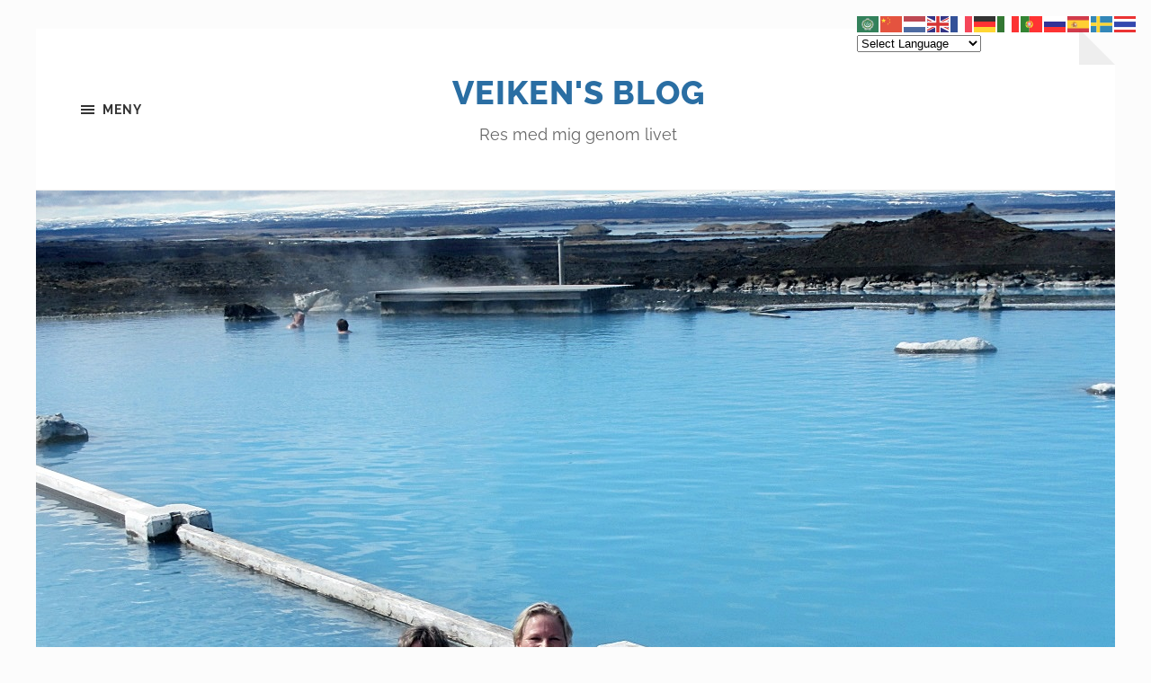

--- FILE ---
content_type: text/html; charset=UTF-8
request_url: https://www.veiken.se/2017/05/24/himmel-och-helvete/
body_size: 21032
content:
<!DOCTYPE html>

<html class="no-js" lang="sv-SE">

	<head profile="http://gmpg.org/xfn/11">
		
		<meta http-equiv="Content-type" content="text/html;charset=UTF-8">
		<meta name="viewport" content="width=device-width, initial-scale=1.0" />
																				 
		<meta name='robots' content='index, follow, max-image-preview:large, max-snippet:-1, max-video-preview:-1' />
<script>document.documentElement.className = document.documentElement.className.replace("no-js","js");</script>

	<!-- This site is optimized with the Yoast SEO plugin v26.8 - https://yoast.com/product/yoast-seo-wordpress/ -->
	<title>Himmel och helvete - Veiken&#039;s Blog</title>
	<link rel="canonical" href="https://www.veiken.se/2017/05/24/himmel-och-helvete/" />
	<meta property="og:locale" content="sv_SE" />
	<meta property="og:type" content="article" />
	<meta property="og:title" content="Himmel och helvete - Veiken&#039;s Blog" />
	<meta property="og:description" content="Vi startar med Helvetet den här gången. Kraflaområdet på Island är geotermiskt aktivt. Visserligen otroligt vackert, men under ytan händer det saker. Under jordskorpan är det varmt och utbrott sker lite då och då. Människan är smart och tar vara på den värme som finns, men man vet aldrig hur länge anläggningarna får stå kvar [&hellip;]" />
	<meta property="og:url" content="https://www.veiken.se/2017/05/24/himmel-och-helvete/" />
	<meta property="og:site_name" content="Veiken&#039;s Blog" />
	<meta property="article:published_time" content="2017-05-24T06:57:07+00:00" />
	<meta property="article:modified_time" content="2017-05-24T07:08:35+00:00" />
	<meta property="og:image" content="https://www.veiken.se/wp-content/uploads/2017/05/IMG_0308.jpg" />
	<meta property="og:image:width" content="1200" />
	<meta property="og:image:height" content="900" />
	<meta property="og:image:type" content="image/jpeg" />
	<meta name="author" content="Veiken" />
	<meta name="twitter:card" content="summary_large_image" />
	<meta name="twitter:label1" content="Skriven av" />
	<meta name="twitter:data1" content="Veiken" />
	<meta name="twitter:label2" content="Beräknad lästid" />
	<meta name="twitter:data2" content="2 minuter" />
	<script type="application/ld+json" class="yoast-schema-graph">{"@context":"https://schema.org","@graph":[{"@type":"Article","@id":"https://www.veiken.se/2017/05/24/himmel-och-helvete/#article","isPartOf":{"@id":"https://www.veiken.se/2017/05/24/himmel-och-helvete/"},"author":{"name":"Veiken","@id":"https://www.veiken.se/#/schema/person/a3e4825109d313515174483653151f67"},"headline":"Himmel och helvete","datePublished":"2017-05-24T06:57:07+00:00","dateModified":"2017-05-24T07:08:35+00:00","mainEntityOfPage":{"@id":"https://www.veiken.se/2017/05/24/himmel-och-helvete/"},"wordCount":337,"commentCount":24,"image":{"@id":"https://www.veiken.se/2017/05/24/himmel-och-helvete/#primaryimage"},"thumbnailUrl":"https://www.veiken.se/wp-content/uploads/2017/05/IMG_0308.jpg","articleSection":["Resor"],"inLanguage":"sv-SE","potentialAction":[{"@type":"CommentAction","name":"Comment","target":["https://www.veiken.se/2017/05/24/himmel-och-helvete/#respond"]}]},{"@type":"WebPage","@id":"https://www.veiken.se/2017/05/24/himmel-och-helvete/","url":"https://www.veiken.se/2017/05/24/himmel-och-helvete/","name":"Himmel och helvete - Veiken&#039;s Blog","isPartOf":{"@id":"https://www.veiken.se/#website"},"primaryImageOfPage":{"@id":"https://www.veiken.se/2017/05/24/himmel-och-helvete/#primaryimage"},"image":{"@id":"https://www.veiken.se/2017/05/24/himmel-och-helvete/#primaryimage"},"thumbnailUrl":"https://www.veiken.se/wp-content/uploads/2017/05/IMG_0308.jpg","datePublished":"2017-05-24T06:57:07+00:00","dateModified":"2017-05-24T07:08:35+00:00","author":{"@id":"https://www.veiken.se/#/schema/person/a3e4825109d313515174483653151f67"},"breadcrumb":{"@id":"https://www.veiken.se/2017/05/24/himmel-och-helvete/#breadcrumb"},"inLanguage":"sv-SE","potentialAction":[{"@type":"ReadAction","target":["https://www.veiken.se/2017/05/24/himmel-och-helvete/"]}]},{"@type":"ImageObject","inLanguage":"sv-SE","@id":"https://www.veiken.se/2017/05/24/himmel-och-helvete/#primaryimage","url":"https://www.veiken.se/wp-content/uploads/2017/05/IMG_0308.jpg","contentUrl":"https://www.veiken.se/wp-content/uploads/2017/05/IMG_0308.jpg","width":1200,"height":900},{"@type":"BreadcrumbList","@id":"https://www.veiken.se/2017/05/24/himmel-och-helvete/#breadcrumb","itemListElement":[{"@type":"ListItem","position":1,"name":"Hem","item":"https://www.veiken.se/"},{"@type":"ListItem","position":2,"name":"Himmel och helvete"}]},{"@type":"WebSite","@id":"https://www.veiken.se/#website","url":"https://www.veiken.se/","name":"Veiken&#039;s Blog","description":"Res med mig genom livet","potentialAction":[{"@type":"SearchAction","target":{"@type":"EntryPoint","urlTemplate":"https://www.veiken.se/?s={search_term_string}"},"query-input":{"@type":"PropertyValueSpecification","valueRequired":true,"valueName":"search_term_string"}}],"inLanguage":"sv-SE"},{"@type":"Person","@id":"https://www.veiken.se/#/schema/person/a3e4825109d313515174483653151f67","name":"Veiken","image":{"@type":"ImageObject","inLanguage":"sv-SE","@id":"https://www.veiken.se/#/schema/person/image/","url":"https://secure.gravatar.com/avatar/439849f65e693c72db2398a4227aa5454fea3cc90e492f77b3946eac35c621ba?s=96&d=identicon&r=g","contentUrl":"https://secure.gravatar.com/avatar/439849f65e693c72db2398a4227aa5454fea3cc90e492f77b3946eac35c621ba?s=96&d=identicon&r=g","caption":"Veiken"},"description":"Jag är en restokig mormor och farmor, som är glad för det mesta, ogillar orättvisor och har åsikter om allt och ingenting. Jag måste bli minst 200 år om jag ska hinna med allt jag vill göra. Vill inte dö nyfiken. Tycker om när folk har humor.","sameAs":["https://www.veiken.se/","https://www.instagram.com/veiken/"],"url":"https://www.veiken.se/author/solveig/"}]}</script>
	<!-- / Yoast SEO plugin. -->


<link rel="alternate" type="application/rss+xml" title="Veiken&#039;s Blog &raquo; Webbflöde" href="https://www.veiken.se/feed/" />
<link rel="alternate" type="application/rss+xml" title="Veiken&#039;s Blog &raquo; Kommentarsflöde" href="https://www.veiken.se/comments/feed/" />
<link rel="alternate" type="application/rss+xml" title="Veiken&#039;s Blog &raquo; Kommentarsflöde för Himmel och helvete" href="https://www.veiken.se/2017/05/24/himmel-och-helvete/feed/" />
<link rel="alternate" title="oEmbed (JSON)" type="application/json+oembed" href="https://www.veiken.se/wp-json/oembed/1.0/embed?url=https%3A%2F%2Fwww.veiken.se%2F2017%2F05%2F24%2Fhimmel-och-helvete%2F" />
<link rel="alternate" title="oEmbed (XML)" type="text/xml+oembed" href="https://www.veiken.se/wp-json/oembed/1.0/embed?url=https%3A%2F%2Fwww.veiken.se%2F2017%2F05%2F24%2Fhimmel-och-helvete%2F&#038;format=xml" />
<style id='wp-img-auto-sizes-contain-inline-css' type='text/css'>
img:is([sizes=auto i],[sizes^="auto," i]){contain-intrinsic-size:3000px 1500px}
/*# sourceURL=wp-img-auto-sizes-contain-inline-css */
</style>
<style id='wp-emoji-styles-inline-css' type='text/css'>

	img.wp-smiley, img.emoji {
		display: inline !important;
		border: none !important;
		box-shadow: none !important;
		height: 1em !important;
		width: 1em !important;
		margin: 0 0.07em !important;
		vertical-align: -0.1em !important;
		background: none !important;
		padding: 0 !important;
	}
/*# sourceURL=wp-emoji-styles-inline-css */
</style>
<style id='wp-block-library-inline-css' type='text/css'>
:root{--wp-block-synced-color:#7a00df;--wp-block-synced-color--rgb:122,0,223;--wp-bound-block-color:var(--wp-block-synced-color);--wp-editor-canvas-background:#ddd;--wp-admin-theme-color:#007cba;--wp-admin-theme-color--rgb:0,124,186;--wp-admin-theme-color-darker-10:#006ba1;--wp-admin-theme-color-darker-10--rgb:0,107,160.5;--wp-admin-theme-color-darker-20:#005a87;--wp-admin-theme-color-darker-20--rgb:0,90,135;--wp-admin-border-width-focus:2px}@media (min-resolution:192dpi){:root{--wp-admin-border-width-focus:1.5px}}.wp-element-button{cursor:pointer}:root .has-very-light-gray-background-color{background-color:#eee}:root .has-very-dark-gray-background-color{background-color:#313131}:root .has-very-light-gray-color{color:#eee}:root .has-very-dark-gray-color{color:#313131}:root .has-vivid-green-cyan-to-vivid-cyan-blue-gradient-background{background:linear-gradient(135deg,#00d084,#0693e3)}:root .has-purple-crush-gradient-background{background:linear-gradient(135deg,#34e2e4,#4721fb 50%,#ab1dfe)}:root .has-hazy-dawn-gradient-background{background:linear-gradient(135deg,#faaca8,#dad0ec)}:root .has-subdued-olive-gradient-background{background:linear-gradient(135deg,#fafae1,#67a671)}:root .has-atomic-cream-gradient-background{background:linear-gradient(135deg,#fdd79a,#004a59)}:root .has-nightshade-gradient-background{background:linear-gradient(135deg,#330968,#31cdcf)}:root .has-midnight-gradient-background{background:linear-gradient(135deg,#020381,#2874fc)}:root{--wp--preset--font-size--normal:16px;--wp--preset--font-size--huge:42px}.has-regular-font-size{font-size:1em}.has-larger-font-size{font-size:2.625em}.has-normal-font-size{font-size:var(--wp--preset--font-size--normal)}.has-huge-font-size{font-size:var(--wp--preset--font-size--huge)}.has-text-align-center{text-align:center}.has-text-align-left{text-align:left}.has-text-align-right{text-align:right}.has-fit-text{white-space:nowrap!important}#end-resizable-editor-section{display:none}.aligncenter{clear:both}.items-justified-left{justify-content:flex-start}.items-justified-center{justify-content:center}.items-justified-right{justify-content:flex-end}.items-justified-space-between{justify-content:space-between}.screen-reader-text{border:0;clip-path:inset(50%);height:1px;margin:-1px;overflow:hidden;padding:0;position:absolute;width:1px;word-wrap:normal!important}.screen-reader-text:focus{background-color:#ddd;clip-path:none;color:#444;display:block;font-size:1em;height:auto;left:5px;line-height:normal;padding:15px 23px 14px;text-decoration:none;top:5px;width:auto;z-index:100000}html :where(.has-border-color){border-style:solid}html :where([style*=border-top-color]){border-top-style:solid}html :where([style*=border-right-color]){border-right-style:solid}html :where([style*=border-bottom-color]){border-bottom-style:solid}html :where([style*=border-left-color]){border-left-style:solid}html :where([style*=border-width]){border-style:solid}html :where([style*=border-top-width]){border-top-style:solid}html :where([style*=border-right-width]){border-right-style:solid}html :where([style*=border-bottom-width]){border-bottom-style:solid}html :where([style*=border-left-width]){border-left-style:solid}html :where(img[class*=wp-image-]){height:auto;max-width:100%}:where(figure){margin:0 0 1em}html :where(.is-position-sticky){--wp-admin--admin-bar--position-offset:var(--wp-admin--admin-bar--height,0px)}@media screen and (max-width:600px){html :where(.is-position-sticky){--wp-admin--admin-bar--position-offset:0px}}

/*# sourceURL=wp-block-library-inline-css */
</style><style id='global-styles-inline-css' type='text/css'>
:root{--wp--preset--aspect-ratio--square: 1;--wp--preset--aspect-ratio--4-3: 4/3;--wp--preset--aspect-ratio--3-4: 3/4;--wp--preset--aspect-ratio--3-2: 3/2;--wp--preset--aspect-ratio--2-3: 2/3;--wp--preset--aspect-ratio--16-9: 16/9;--wp--preset--aspect-ratio--9-16: 9/16;--wp--preset--color--black: #333;--wp--preset--color--cyan-bluish-gray: #abb8c3;--wp--preset--color--white: #fff;--wp--preset--color--pale-pink: #f78da7;--wp--preset--color--vivid-red: #cf2e2e;--wp--preset--color--luminous-vivid-orange: #ff6900;--wp--preset--color--luminous-vivid-amber: #fcb900;--wp--preset--color--light-green-cyan: #7bdcb5;--wp--preset--color--vivid-green-cyan: #00d084;--wp--preset--color--pale-cyan-blue: #8ed1fc;--wp--preset--color--vivid-cyan-blue: #0693e3;--wp--preset--color--vivid-purple: #9b51e0;--wp--preset--color--accent: #2a6ea3;--wp--preset--color--dark-gray: #555;--wp--preset--color--medium-gray: #777;--wp--preset--color--light-gray: #767676;--wp--preset--gradient--vivid-cyan-blue-to-vivid-purple: linear-gradient(135deg,rgb(6,147,227) 0%,rgb(155,81,224) 100%);--wp--preset--gradient--light-green-cyan-to-vivid-green-cyan: linear-gradient(135deg,rgb(122,220,180) 0%,rgb(0,208,130) 100%);--wp--preset--gradient--luminous-vivid-amber-to-luminous-vivid-orange: linear-gradient(135deg,rgb(252,185,0) 0%,rgb(255,105,0) 100%);--wp--preset--gradient--luminous-vivid-orange-to-vivid-red: linear-gradient(135deg,rgb(255,105,0) 0%,rgb(207,46,46) 100%);--wp--preset--gradient--very-light-gray-to-cyan-bluish-gray: linear-gradient(135deg,rgb(238,238,238) 0%,rgb(169,184,195) 100%);--wp--preset--gradient--cool-to-warm-spectrum: linear-gradient(135deg,rgb(74,234,220) 0%,rgb(151,120,209) 20%,rgb(207,42,186) 40%,rgb(238,44,130) 60%,rgb(251,105,98) 80%,rgb(254,248,76) 100%);--wp--preset--gradient--blush-light-purple: linear-gradient(135deg,rgb(255,206,236) 0%,rgb(152,150,240) 100%);--wp--preset--gradient--blush-bordeaux: linear-gradient(135deg,rgb(254,205,165) 0%,rgb(254,45,45) 50%,rgb(107,0,62) 100%);--wp--preset--gradient--luminous-dusk: linear-gradient(135deg,rgb(255,203,112) 0%,rgb(199,81,192) 50%,rgb(65,88,208) 100%);--wp--preset--gradient--pale-ocean: linear-gradient(135deg,rgb(255,245,203) 0%,rgb(182,227,212) 50%,rgb(51,167,181) 100%);--wp--preset--gradient--electric-grass: linear-gradient(135deg,rgb(202,248,128) 0%,rgb(113,206,126) 100%);--wp--preset--gradient--midnight: linear-gradient(135deg,rgb(2,3,129) 0%,rgb(40,116,252) 100%);--wp--preset--font-size--small: 18px;--wp--preset--font-size--medium: 20px;--wp--preset--font-size--large: 26px;--wp--preset--font-size--x-large: 42px;--wp--preset--font-size--normal: 21px;--wp--preset--font-size--larger: 32px;--wp--preset--spacing--20: 0.44rem;--wp--preset--spacing--30: 0.67rem;--wp--preset--spacing--40: 1rem;--wp--preset--spacing--50: 1.5rem;--wp--preset--spacing--60: 2.25rem;--wp--preset--spacing--70: 3.38rem;--wp--preset--spacing--80: 5.06rem;--wp--preset--shadow--natural: 6px 6px 9px rgba(0, 0, 0, 0.2);--wp--preset--shadow--deep: 12px 12px 50px rgba(0, 0, 0, 0.4);--wp--preset--shadow--sharp: 6px 6px 0px rgba(0, 0, 0, 0.2);--wp--preset--shadow--outlined: 6px 6px 0px -3px rgb(255, 255, 255), 6px 6px rgb(0, 0, 0);--wp--preset--shadow--crisp: 6px 6px 0px rgb(0, 0, 0);}:where(.is-layout-flex){gap: 0.5em;}:where(.is-layout-grid){gap: 0.5em;}body .is-layout-flex{display: flex;}.is-layout-flex{flex-wrap: wrap;align-items: center;}.is-layout-flex > :is(*, div){margin: 0;}body .is-layout-grid{display: grid;}.is-layout-grid > :is(*, div){margin: 0;}:where(.wp-block-columns.is-layout-flex){gap: 2em;}:where(.wp-block-columns.is-layout-grid){gap: 2em;}:where(.wp-block-post-template.is-layout-flex){gap: 1.25em;}:where(.wp-block-post-template.is-layout-grid){gap: 1.25em;}.has-black-color{color: var(--wp--preset--color--black) !important;}.has-cyan-bluish-gray-color{color: var(--wp--preset--color--cyan-bluish-gray) !important;}.has-white-color{color: var(--wp--preset--color--white) !important;}.has-pale-pink-color{color: var(--wp--preset--color--pale-pink) !important;}.has-vivid-red-color{color: var(--wp--preset--color--vivid-red) !important;}.has-luminous-vivid-orange-color{color: var(--wp--preset--color--luminous-vivid-orange) !important;}.has-luminous-vivid-amber-color{color: var(--wp--preset--color--luminous-vivid-amber) !important;}.has-light-green-cyan-color{color: var(--wp--preset--color--light-green-cyan) !important;}.has-vivid-green-cyan-color{color: var(--wp--preset--color--vivid-green-cyan) !important;}.has-pale-cyan-blue-color{color: var(--wp--preset--color--pale-cyan-blue) !important;}.has-vivid-cyan-blue-color{color: var(--wp--preset--color--vivid-cyan-blue) !important;}.has-vivid-purple-color{color: var(--wp--preset--color--vivid-purple) !important;}.has-black-background-color{background-color: var(--wp--preset--color--black) !important;}.has-cyan-bluish-gray-background-color{background-color: var(--wp--preset--color--cyan-bluish-gray) !important;}.has-white-background-color{background-color: var(--wp--preset--color--white) !important;}.has-pale-pink-background-color{background-color: var(--wp--preset--color--pale-pink) !important;}.has-vivid-red-background-color{background-color: var(--wp--preset--color--vivid-red) !important;}.has-luminous-vivid-orange-background-color{background-color: var(--wp--preset--color--luminous-vivid-orange) !important;}.has-luminous-vivid-amber-background-color{background-color: var(--wp--preset--color--luminous-vivid-amber) !important;}.has-light-green-cyan-background-color{background-color: var(--wp--preset--color--light-green-cyan) !important;}.has-vivid-green-cyan-background-color{background-color: var(--wp--preset--color--vivid-green-cyan) !important;}.has-pale-cyan-blue-background-color{background-color: var(--wp--preset--color--pale-cyan-blue) !important;}.has-vivid-cyan-blue-background-color{background-color: var(--wp--preset--color--vivid-cyan-blue) !important;}.has-vivid-purple-background-color{background-color: var(--wp--preset--color--vivid-purple) !important;}.has-black-border-color{border-color: var(--wp--preset--color--black) !important;}.has-cyan-bluish-gray-border-color{border-color: var(--wp--preset--color--cyan-bluish-gray) !important;}.has-white-border-color{border-color: var(--wp--preset--color--white) !important;}.has-pale-pink-border-color{border-color: var(--wp--preset--color--pale-pink) !important;}.has-vivid-red-border-color{border-color: var(--wp--preset--color--vivid-red) !important;}.has-luminous-vivid-orange-border-color{border-color: var(--wp--preset--color--luminous-vivid-orange) !important;}.has-luminous-vivid-amber-border-color{border-color: var(--wp--preset--color--luminous-vivid-amber) !important;}.has-light-green-cyan-border-color{border-color: var(--wp--preset--color--light-green-cyan) !important;}.has-vivid-green-cyan-border-color{border-color: var(--wp--preset--color--vivid-green-cyan) !important;}.has-pale-cyan-blue-border-color{border-color: var(--wp--preset--color--pale-cyan-blue) !important;}.has-vivid-cyan-blue-border-color{border-color: var(--wp--preset--color--vivid-cyan-blue) !important;}.has-vivid-purple-border-color{border-color: var(--wp--preset--color--vivid-purple) !important;}.has-vivid-cyan-blue-to-vivid-purple-gradient-background{background: var(--wp--preset--gradient--vivid-cyan-blue-to-vivid-purple) !important;}.has-light-green-cyan-to-vivid-green-cyan-gradient-background{background: var(--wp--preset--gradient--light-green-cyan-to-vivid-green-cyan) !important;}.has-luminous-vivid-amber-to-luminous-vivid-orange-gradient-background{background: var(--wp--preset--gradient--luminous-vivid-amber-to-luminous-vivid-orange) !important;}.has-luminous-vivid-orange-to-vivid-red-gradient-background{background: var(--wp--preset--gradient--luminous-vivid-orange-to-vivid-red) !important;}.has-very-light-gray-to-cyan-bluish-gray-gradient-background{background: var(--wp--preset--gradient--very-light-gray-to-cyan-bluish-gray) !important;}.has-cool-to-warm-spectrum-gradient-background{background: var(--wp--preset--gradient--cool-to-warm-spectrum) !important;}.has-blush-light-purple-gradient-background{background: var(--wp--preset--gradient--blush-light-purple) !important;}.has-blush-bordeaux-gradient-background{background: var(--wp--preset--gradient--blush-bordeaux) !important;}.has-luminous-dusk-gradient-background{background: var(--wp--preset--gradient--luminous-dusk) !important;}.has-pale-ocean-gradient-background{background: var(--wp--preset--gradient--pale-ocean) !important;}.has-electric-grass-gradient-background{background: var(--wp--preset--gradient--electric-grass) !important;}.has-midnight-gradient-background{background: var(--wp--preset--gradient--midnight) !important;}.has-small-font-size{font-size: var(--wp--preset--font-size--small) !important;}.has-medium-font-size{font-size: var(--wp--preset--font-size--medium) !important;}.has-large-font-size{font-size: var(--wp--preset--font-size--large) !important;}.has-x-large-font-size{font-size: var(--wp--preset--font-size--x-large) !important;}
/*# sourceURL=global-styles-inline-css */
</style>

<style id='classic-theme-styles-inline-css' type='text/css'>
/*! This file is auto-generated */
.wp-block-button__link{color:#fff;background-color:#32373c;border-radius:9999px;box-shadow:none;text-decoration:none;padding:calc(.667em + 2px) calc(1.333em + 2px);font-size:1.125em}.wp-block-file__button{background:#32373c;color:#fff;text-decoration:none}
/*# sourceURL=/wp-includes/css/classic-themes.min.css */
</style>
<link rel='stylesheet' id='hoffman_googleFonts-css' href='https://www.veiken.se/wp-content/themes/hoffman/assets/css/fonts.css?ver=6.9' type='text/css' media='all' />
<link rel='stylesheet' id='hoffman_genericons-css' href='https://www.veiken.se/wp-content/themes/hoffman/assets/css/genericons.min.css?ver=6.9' type='text/css' media='all' />
<link rel='stylesheet' id='hoffman_style-css' href='https://www.veiken.se/wp-content/themes/hoffman/style.css?ver=2.1.2' type='text/css' media='all' />
<style id='hoffman_style-inline-css' type='text/css'>
.wrapper:after { border-top-color:#fcfcfc; }.wrapper:after { border-right-color:#fcfcfc; }a { color:#2a6ea3; }:root .has-accent-color { color:#2a6ea3; }:root .has-accent-background-color { background-color:#2a6ea3; }.nav-toggle.active { color:#2a6ea3; }.main-menu > li > ul:before { border-bottom-color:#2a6ea3; }.main-menu ul li { background-color:#2a6ea3; }.main-menu ul > .page_item_has_children:hover::after, .main-menu ul > .menu-item-has-children:hover::after { border-left-color:#2a6ea3; } { border-left-color:#2a6ea3; }.menu-social a:hover { background-color:#2a6ea3; }.flex-direction-nav a:hover { background-color:#2a6ea3; }.post-title a:hover { color:#2a6ea3; }.post-header:after { background-color:#2a6ea3; }a.more-link:hover { background-color:#2a6ea3; }button:hover, .button:hover, .faux-button:hover, :root .wp-block-button__link:hover, :root .wp-block-file__button:hover, input[type="button"]:hover, input[type="reset"]:hover, input[type="submit"]:hover { background-color:#2a6ea3; }.archive-nav a:hover { color:#2a6ea3; }#infinite-handle span { color:#2a6ea3; }#infinite-handle span:hover { background-color:#2a6ea3; }.page-links a:hover { background-color:#2a6ea3; }.tab-selector a.active { color:#2a6ea3; }.bypostauthor .by-post-author { background-color:#2a6ea3; }.comment-actions a:hover { color:#2a6ea3; }#cancel-comment-reply-link:hover { color:#2a6ea3; }.comments-nav a:hover { color:#2a6ea3; }.comment-form input[type="submit"] { color:#2a6ea3; }.comment-form input[type="submit"]:hover, .comment-form input[type="submit"]:focus { background-color:#2a6ea3; }.post-meta-item .genericon { color:#2a6ea3; }.post-meta-item a:hover { color:#2a6ea3; }.post-nav a:hover h5 { color:#2a6ea3; }.author-name a:hover { color:#2a6ea3; }.author-meta-social a:hover { background-color:#2a6ea3; }.widget_archive li a:hover, .widget_categories li a:hover, .widget_meta li a:hover, .widget_nav_menu li a:hover, .widget_pages li a:hover { color:#2a6ea3; }.tagcloud a:hover { background-color:#2a6ea3; }.hoffman-widget-list a:hover .title { color:#2a6ea3; }.hoffman-widget-list a:hover .genericon { color:#2a6ea3; }#wp-calendar thead { color:#2a6ea3; }.credits .menu-social a:hover { background-color:#2a6ea3; }.credits p a:hover { color:#2a6ea3; }
/*# sourceURL=hoffman_style-inline-css */
</style>
<script type="text/javascript" src="https://www.veiken.se/wp-includes/js/jquery/jquery.min.js?ver=3.7.1" id="jquery-core-js"></script>
<script type="text/javascript" src="https://www.veiken.se/wp-includes/js/jquery/jquery-migrate.min.js?ver=3.4.1" id="jquery-migrate-js"></script>
<script type="text/javascript" src="https://www.veiken.se/wp-content/themes/hoffman/assets/js/flexslider.min.js?ver=2.7.0" id="hoffman_flexslider-js"></script>
<link rel="https://api.w.org/" href="https://www.veiken.se/wp-json/" /><link rel="alternate" title="JSON" type="application/json" href="https://www.veiken.se/wp-json/wp/v2/posts/28260" /><link rel="EditURI" type="application/rsd+xml" title="RSD" href="https://www.veiken.se/xmlrpc.php?rsd" />
<meta name="generator" content="WordPress 6.9" />
<link rel='shortlink' href='https://wp.me/p1V2Qy-7lO' />
<style type="text/css" id="custom-background-css">
body.custom-background { background-color: #fcfcfc; }
</style>
	<link rel="icon" href="https://www.veiken.se/wp-content/uploads/2016/09/cropped-DSC_0328-32x32.jpg" sizes="32x32" />
<link rel="icon" href="https://www.veiken.se/wp-content/uploads/2016/09/cropped-DSC_0328-192x192.jpg" sizes="192x192" />
<link rel="apple-touch-icon" href="https://www.veiken.se/wp-content/uploads/2016/09/cropped-DSC_0328-180x180.jpg" />
<meta name="msapplication-TileImage" content="https://www.veiken.se/wp-content/uploads/2016/09/cropped-DSC_0328-270x270.jpg" />
	
	</head>
	
	<body data-rsssl=1 class="wp-singular post-template-default single single-post postid-28260 single-format-standard custom-background wp-theme-hoffman has-featured-image has-custom-background">

			
		<div class="wrapper" id="wrapper">
	
			<header class="header group">

				<button class="nav-toggle show-desktop">
					<div class="bars">
						<div class="bar"></div>
						<div class="bar"></div>
						<div class="bar"></div>
					</div>
					<p>
						<span class="menu">Meny</span>
						<span class="close">Stäng</span>
					</p>
				</button>

				<div class="header-titles">

					
						<div class="blog-title">
							<a href="https://www.veiken.se" rel="home">Veiken&#039;s Blog</a>
						</div>
					
													<p class="blog-description">Res med mig genom livet</p>
											
					
				</div><!-- .header-titles -->
				
				<ul class="menu-social">

	
</ul><!-- .menu-social -->								
			</header><!-- .header -->
			
			<div class="navigation bg-dark hidden">
		
				<div class="section-inner">
				
					<ul class="main-menu group">
						
						<li id="menu-item-27065" class="menu-item menu-item-type-custom menu-item-object-custom menu-item-home menu-item-27065"><a href="https://www.veiken.se/">Hem</a></li>
<li id="menu-item-27066" class="menu-item menu-item-type-post_type menu-item-object-page menu-item-27066"><a href="https://www.veiken.se/om-mig/">Om mig och kontakt</a></li>
<li id="menu-item-27441" class="menu-item menu-item-type-post_type menu-item-object-page menu-item-27441"><a href="https://www.veiken.se/mitt-instagram/">Mitt Instagram</a></li>
<li style="position:relative;" class="menu-item menu-item-gtranslate gt-menu-64335"></li>							
					 </ul>
					 
					 <ul class="mobile-menu hidden">
						
						<li class="menu-item menu-item-type-custom menu-item-object-custom menu-item-home menu-item-27065"><a href="https://www.veiken.se/">Hem</a></li>
<li class="menu-item menu-item-type-post_type menu-item-object-page menu-item-27066"><a href="https://www.veiken.se/om-mig/">Om mig och kontakt</a></li>
<li class="menu-item menu-item-type-post_type menu-item-object-page menu-item-27441"><a href="https://www.veiken.se/mitt-instagram/">Mitt Instagram</a></li>
<li style="position:relative;" class="menu-item menu-item-gtranslate gt-menu-67944"></li>						
					</ul>
						
				</div><!-- .section-inner -->
					
			</div><!-- .navigation -->
<div class="content">

	
			<article id="post-28260" class="post single post-28260 type-post status-publish format-standard has-post-thumbnail hentry category-resor has-featured-image">

				
					<figure class="featured-media">

						<img width="1200" height="900" src="https://www.veiken.se/wp-content/uploads/2017/05/IMG_0308.jpg" class="attachment-post-thumbnail size-post-thumbnail wp-post-image" alt="" decoding="async" fetchpriority="high" srcset="https://www.veiken.se/wp-content/uploads/2017/05/IMG_0308.jpg 1200w, https://www.veiken.se/wp-content/uploads/2017/05/IMG_0308-300x225.jpg 300w, https://www.veiken.se/wp-content/uploads/2017/05/IMG_0308-768x576.jpg 768w, https://www.veiken.se/wp-content/uploads/2017/05/IMG_0308-1024x768.jpg 1024w" sizes="(max-width: 1200px) 100vw, 1200px" />
					</figure><!-- .featured-media -->

				
				<div class="post-inner section-inner thin">

					<div class="post-header">

						
							<p class="post-meta top">

								<a href="https://www.veiken.se/2017/05/24/himmel-och-helvete/">24 maj, 2017</a>

								<span class="sep">/</span> <a href="https://www.veiken.se/2017/05/24/himmel-och-helvete/#comments">24 kommentarer</a>
							</p>

						
						<h1 class="post-title entry-title">Himmel och helvete</h1>
					</div><!-- .post-header -->

					<div class="post-content entry-content">

						<p>Vi startar med Helvetet den här gången.</p>
<p><a href="https://www.veiken.se/2017/05/24/himmel-och-helvete/dsc_0267-8/" rel="attachment wp-att-28261"><img decoding="async" class="alignnone size-full wp-image-28261" src="https://www.veiken.se/wp-content/uploads/2017/05/DSC_0267.jpg" alt="" width="1320" height="880" srcset="https://www.veiken.se/wp-content/uploads/2017/05/DSC_0267.jpg 1320w, https://www.veiken.se/wp-content/uploads/2017/05/DSC_0267-300x200.jpg 300w, https://www.veiken.se/wp-content/uploads/2017/05/DSC_0267-768x512.jpg 768w, https://www.veiken.se/wp-content/uploads/2017/05/DSC_0267-1024x683.jpg 1024w, https://www.veiken.se/wp-content/uploads/2017/05/DSC_0267-1200x800.jpg 1200w" sizes="(max-width: 1320px) 100vw, 1320px" /></a></p>
<p>Kraflaområdet på Island är geotermiskt aktivt. Visserligen otroligt vackert, men under ytan händer det saker. Under jordskorpan är det varmt och utbrott sker lite då och då. Människan är smart och tar vara på den värme som finns, men man vet aldrig hur länge anläggningarna får stå kvar när naturens krafter tar över.</p>
<p><a href="https://www.veiken.se/2017/05/24/himmel-och-helvete/dsc_0271-4/" rel="attachment wp-att-28262"><img decoding="async" class="alignnone size-full wp-image-28262" src="https://www.veiken.se/wp-content/uploads/2017/05/DSC_0271.jpg" alt="" width="1320" height="727" srcset="https://www.veiken.se/wp-content/uploads/2017/05/DSC_0271.jpg 1320w, https://www.veiken.se/wp-content/uploads/2017/05/DSC_0271-300x165.jpg 300w, https://www.veiken.se/wp-content/uploads/2017/05/DSC_0271-768x423.jpg 768w, https://www.veiken.se/wp-content/uploads/2017/05/DSC_0271-1024x564.jpg 1024w, https://www.veiken.se/wp-content/uploads/2017/05/DSC_0271-1200x661.jpg 1200w" sizes="(max-width: 1320px) 100vw, 1320px" /></a></p>
<p>Isen ligger lugnt i kratern Viti.  Den isländska ordet &#8221;viti&#8221; betyder &#8221;helvetet&#8221;. I forna tider, trodde folk att  fan bodde  under vulkaner. Kratern Viti har en grön sjö inne i den, fast det är nog på sommaren.</p>
<p>Här har varit flera utbrott och de värsta var 1724-1729. Senast kratern öppnade sig och spydde ut rök, aska och lava var vid 9 olika utbrott mellan 1975 och 1984.</p>
<p>Nu tar man vara på den geotermiska energin som finns och ett kraftverk på 60 MW är igång  i området. Mycket höga temperaturer finns några kilometer under ytan och man vet inte när nästa eventuella utbrott kommer att ske här.</p>
<p><a href="https://www.veiken.se/2017/05/24/himmel-och-helvete/dsc_0274-9/" rel="attachment wp-att-28263"><img loading="lazy" decoding="async" class="alignnone size-full wp-image-28263" src="https://www.veiken.se/wp-content/uploads/2017/05/DSC_0274.jpg" alt="" width="1320" height="880" srcset="https://www.veiken.se/wp-content/uploads/2017/05/DSC_0274.jpg 1320w, https://www.veiken.se/wp-content/uploads/2017/05/DSC_0274-300x200.jpg 300w, https://www.veiken.se/wp-content/uploads/2017/05/DSC_0274-768x512.jpg 768w, https://www.veiken.se/wp-content/uploads/2017/05/DSC_0274-1024x683.jpg 1024w, https://www.veiken.se/wp-content/uploads/2017/05/DSC_0274-1200x800.jpg 1200w" sizes="auto, (max-width: 1320px) 100vw, 1320px" /></a></p>
<p>Efter titten ner i Viti &#8211; helvetet- var det dags för himlen.</p>
<p><a href="https://www.veiken.se/2017/05/24/himmel-och-helvete/dsc_0261-11/" rel="attachment wp-att-28264"><img loading="lazy" decoding="async" class="alignnone size-full wp-image-28264" src="https://www.veiken.se/wp-content/uploads/2017/05/DSC_0261.jpg" alt="" width="1320" height="880" srcset="https://www.veiken.se/wp-content/uploads/2017/05/DSC_0261.jpg 1320w, https://www.veiken.se/wp-content/uploads/2017/05/DSC_0261-300x200.jpg 300w, https://www.veiken.se/wp-content/uploads/2017/05/DSC_0261-768x512.jpg 768w, https://www.veiken.se/wp-content/uploads/2017/05/DSC_0261-1024x683.jpg 1024w, https://www.veiken.se/wp-content/uploads/2017/05/DSC_0261-1200x800.jpg 1200w" sizes="auto, (max-width: 1320px) 100vw, 1320px" /></a></p>
<p>Ett bad i de varma källorna en bit nedanför Viti ligger Myvatn Naturbad. Varmt och skönt! Utsikten är helt ljuvlig därifrån.</p>
<p><a href="https://www.veiken.se/2017/05/24/himmel-och-helvete/img_0297/" rel="attachment wp-att-28265"><img loading="lazy" decoding="async" class="alignnone size-full wp-image-28265" src="https://www.veiken.se/wp-content/uploads/2017/05/IMG_0297.jpg" alt="" width="1200" height="900" srcset="https://www.veiken.se/wp-content/uploads/2017/05/IMG_0297.jpg 1200w, https://www.veiken.se/wp-content/uploads/2017/05/IMG_0297-300x225.jpg 300w, https://www.veiken.se/wp-content/uploads/2017/05/IMG_0297-768x576.jpg 768w, https://www.veiken.se/wp-content/uploads/2017/05/IMG_0297-1024x768.jpg 1024w" sizes="auto, (max-width: 1200px) 100vw, 1200px" /></a></p>
<p>8 grader i luften och ca 38-40 grader i den ena bassängen av vatten från underjorden!. Det luktade lite svavel, men jag inbillade mig att det var ungdomens källa. Tyvärr verkade det inte på mig!</p>
<p><a href="https://www.veiken.se/2017/05/24/himmel-och-helvete/img_0304/" rel="attachment wp-att-28266"><img loading="lazy" decoding="async" class="alignnone size-full wp-image-28266" src="https://www.veiken.se/wp-content/uploads/2017/05/IMG_0304.jpg" alt="" width="1200" height="900" srcset="https://www.veiken.se/wp-content/uploads/2017/05/IMG_0304.jpg 1200w, https://www.veiken.se/wp-content/uploads/2017/05/IMG_0304-300x225.jpg 300w, https://www.veiken.se/wp-content/uploads/2017/05/IMG_0304-768x576.jpg 768w, https://www.veiken.se/wp-content/uploads/2017/05/IMG_0304-1024x768.jpg 1024w" sizes="auto, (max-width: 1200px) 100vw, 1200px" /></a></p>
<p>Det känns lite som tjockt vatten. Det gäller att röra sig försiktigt. Alla smycken ska helst av eftersom alla mineraler kan förstöra silver och andra material annars.</p>
<p><a href="https://www.veiken.se/2017/05/24/himmel-och-helvete/img_0309/" rel="attachment wp-att-28267"><img loading="lazy" decoding="async" class="alignnone size-full wp-image-28267" src="https://www.veiken.se/wp-content/uploads/2017/05/IMG_0309.jpg" alt="" width="1200" height="900" srcset="https://www.veiken.se/wp-content/uploads/2017/05/IMG_0309.jpg 1200w, https://www.veiken.se/wp-content/uploads/2017/05/IMG_0309-300x225.jpg 300w, https://www.veiken.se/wp-content/uploads/2017/05/IMG_0309-768x576.jpg 768w, https://www.veiken.se/wp-content/uploads/2017/05/IMG_0309-1024x768.jpg 1024w" sizes="auto, (max-width: 1200px) 100vw, 1200px" /></a></p>
<p>Gubbhyllan. Här ligger dom och jäser i 41 varma grader. Lite för varmt för mig, men visst ser det skönt ut?</p>
<p>Resan gick vidare, men mer om det i ett annat inlägg!</p>
<p>&nbsp;</p>
<p>&nbsp;</p>
<div id="wp_fb_like_button" style="margin:5px 0;float:none;height:100px;"><script src="https://connect.facebook.net/en_US/all.js#xfbml=1"></script><fb:like href="https://www.veiken.se/2017/05/24/himmel-och-helvete/" send="true" layout="box_count" width="450" show_faces="false" font="arial" action="like" colorscheme="light"></fb:like></div>
					</div><!-- .post-content -->

				</div><!-- .post-inner -->

			</article><!-- .post -->

			
				<div class="tab-selector">

					<div class="section-inner thin">

						<ul class="group">

															<li>
									<a class="tab-comments active" href="#" data-target=".tab-comments">
										<div class="genericon genericon-comment"></div>
										<span>Kommentarer</span>
									</a>
								</li>
							
							<li>
								<a class="tab-post-meta" href="#" data-target=".tab-post-meta">
									<div class="genericon genericon-summary"></div>
									<span>Inläggsinformation</span>
								</a>
							</li>
							<li>
								<a class="tab-author-meta" href="#" data-target=".tab-author-meta">
									<div class="genericon genericon-user"></div>
									<span>Om författaren</span>
								</a>
							</li>

						</ul>

					</div><!-- .section-inner -->

				</div><!-- .tab-selector -->

				<div class="section-inner thin post-meta-tabs">

					
						<div class="tab-comments active tab">
							
	<a name="comments"></a>

	<div class="comments">
				
		<div class="comments-title-container">
		
			<h2 class="comments-title">
				24 kommentarer			</h2>
			
							<h4 class="comments-subtitle"><a href="#respond">Skriv kommentar &rarr;</a></h4>
					
		</div><!-- .comments-title-container -->

		<ol class="commentlist">
					<li class="comment even thread-even depth-1" id="li-comment-68038">
		
			<div id="comment-68038" class="comment">
			
				<img alt='' src='https://secure.gravatar.com/avatar/466dbc7171981137092b52e322dcc12ca759be11d09bfc7b3681ef23acc69550?s=150&#038;d=identicon&#038;r=g' srcset='https://secure.gravatar.com/avatar/466dbc7171981137092b52e322dcc12ca759be11d09bfc7b3681ef23acc69550?s=300&#038;d=identicon&#038;r=g 2x' class='avatar avatar-150 photo' height='150' width='150' loading='lazy' decoding='async'/>				
				<div class="comment-inner">
				
					<div class="comment-header">
												
						<h4><a href="http://trebgilla.blogspot.%20com." class="url" rel="ugc external nofollow">Gilla</a><span> säger:</span></h4>
					
					</div>
		
					<div class="comment-content post-content">
					
											
						<p>Jag tror inte på ungdomens. källa. Vi var i Alanya för flera år sedan och gjorde en utflykt till ett ställe, som hette Pamukkale. Det betyder ungefär Bomullsberget. Där fick vi möjlighet att bada i &#8221;Ungdomens källa&#8221;. Inte katten blev jag yngre för det. Men jag har faktiskt blivit mycket äldre sen dess..</p>
<p>Kram/Gilla</p>
						
					</div><!-- .comment-content -->
					
					<div class="comment-actions group">
					
						<div class="fleft">
						
							<p class="comment-date"><a class="comment-date-link" href="https://www.veiken.se/2017/05/24/himmel-och-helvete/#comment-68038">24 maj, 2017<span> &mdash; 08:55</span></a></p>
						
						</div>
					
						<div class="fright">
					
							<p class="comment-reply"><a rel="nofollow" class="comment-reply-link" href="#comment-68038" data-commentid="68038" data-postid="28260" data-belowelement="comment-68038" data-respondelement="respond" data-replyto="Svar till Gilla" aria-label="Svar till Gilla">Svara</a></p>						
						</div><!-- .fright -->
										
					</div><!-- .comment-actions -->
				
				</div><!-- .comment-inner -->
				
			</div><!-- .comment-## -->
					
		</li><!-- #comment-## -->
		<li class="comment odd alt thread-odd thread-alt depth-1" id="li-comment-68039">
		
			<div id="comment-68039" class="comment">
			
				<img alt='' src='https://secure.gravatar.com/avatar/65804afc80bdc8b90928202f8d1756a672291d19363a5e0408be51d9c08972a3?s=150&#038;d=identicon&#038;r=g' srcset='https://secure.gravatar.com/avatar/65804afc80bdc8b90928202f8d1756a672291d19363a5e0408be51d9c08972a3?s=300&#038;d=identicon&#038;r=g 2x' class='avatar avatar-150 photo' height='150' width='150' loading='lazy' decoding='async'/>				
				<div class="comment-inner">
				
					<div class="comment-header">
												
						<h4><a href="http://dittemitti.se" class="url" rel="ugc external nofollow">Ditte</a><span> säger:</span></h4>
					
					</div>
		
					<div class="comment-content post-content">
					
											
						<p>Tack för din fina beskrivning av både &#8221;helvete&#8221; och &#8221;himmel&#8221;.  Tänk vilka krafter naturen har! Jättefina bilder  som lockar mig hit.  Ser fram emot nästa avsnitt.<br />
Kram!</p>
						
					</div><!-- .comment-content -->
					
					<div class="comment-actions group">
					
						<div class="fleft">
						
							<p class="comment-date"><a class="comment-date-link" href="https://www.veiken.se/2017/05/24/himmel-och-helvete/#comment-68039">24 maj, 2017<span> &mdash; 09:04</span></a></p>
						
						</div>
					
						<div class="fright">
					
							<p class="comment-reply"><a rel="nofollow" class="comment-reply-link" href="#comment-68039" data-commentid="68039" data-postid="28260" data-belowelement="comment-68039" data-respondelement="respond" data-replyto="Svar till Ditte" aria-label="Svar till Ditte">Svara</a></p>						
						</div><!-- .fright -->
										
					</div><!-- .comment-actions -->
				
				</div><!-- .comment-inner -->
				
			</div><!-- .comment-## -->
					
		</li><!-- #comment-## -->
		<li class="comment even thread-even depth-1" id="li-comment-68040">
		
			<div id="comment-68040" class="comment">
			
				<img alt='' src='https://secure.gravatar.com/avatar/3dab00c0f2931b97490ca7b7b0e5c10023ec3ecd18531972048a41b6eb0b6dd4?s=150&#038;d=identicon&#038;r=g' srcset='https://secure.gravatar.com/avatar/3dab00c0f2931b97490ca7b7b0e5c10023ec3ecd18531972048a41b6eb0b6dd4?s=300&#038;d=identicon&#038;r=g 2x' class='avatar avatar-150 photo' height='150' width='150' loading='lazy' decoding='async'/>				
				<div class="comment-inner">
				
					<div class="comment-header">
												
						<h4><a href="http://farfar0hebbe.wordpress.com" class="url" rel="ugc external nofollow">Hebbe</a><span> säger:</span></h4>
					
					</div>
		
					<div class="comment-content post-content">
					
											
						<p>Ja Himla skönt såg det ut när du var i himlen..Det andra Helvetet kan ju bli ett rent helvete,men inget vet när..Fantastisk natur är det dock..Haé Kram.</p>
						
					</div><!-- .comment-content -->
					
					<div class="comment-actions group">
					
						<div class="fleft">
						
							<p class="comment-date"><a class="comment-date-link" href="https://www.veiken.se/2017/05/24/himmel-och-helvete/#comment-68040">24 maj, 2017<span> &mdash; 10:28</span></a></p>
						
						</div>
					
						<div class="fright">
					
							<p class="comment-reply"><a rel="nofollow" class="comment-reply-link" href="#comment-68040" data-commentid="68040" data-postid="28260" data-belowelement="comment-68040" data-respondelement="respond" data-replyto="Svar till Hebbe" aria-label="Svar till Hebbe">Svara</a></p>						
						</div><!-- .fright -->
										
					</div><!-- .comment-actions -->
				
				</div><!-- .comment-inner -->
				
			</div><!-- .comment-## -->
					
		</li><!-- #comment-## -->
		<li class="comment odd alt thread-odd thread-alt depth-1" id="li-comment-68041">
		
			<div id="comment-68041" class="comment">
			
				<img alt='' src='https://secure.gravatar.com/avatar/265d1a6edc49bf3186d28c4bc456eb369bec5cfb0d231060414fbf570730cd56?s=150&#038;d=identicon&#038;r=g' srcset='https://secure.gravatar.com/avatar/265d1a6edc49bf3186d28c4bc456eb369bec5cfb0d231060414fbf570730cd56?s=300&#038;d=identicon&#038;r=g 2x' class='avatar avatar-150 photo' height='150' width='150' loading='lazy' decoding='async'/>				
				<div class="comment-inner">
				
					<div class="comment-header">
												
						<h4><a href="http://Chintohs%20blogspot.se" class="url" rel="ugc external nofollow">Inger Rozén</a><span> säger:</span></h4>
					
					</div>
		
					<div class="comment-content post-content">
					
											
						<p>Hej!Mycket vackert är det på Island.Kram,Inger</p>
						
					</div><!-- .comment-content -->
					
					<div class="comment-actions group">
					
						<div class="fleft">
						
							<p class="comment-date"><a class="comment-date-link" href="https://www.veiken.se/2017/05/24/himmel-och-helvete/#comment-68041">24 maj, 2017<span> &mdash; 10:43</span></a></p>
						
						</div>
					
						<div class="fright">
					
							<p class="comment-reply"><a rel="nofollow" class="comment-reply-link" href="#comment-68041" data-commentid="68041" data-postid="28260" data-belowelement="comment-68041" data-respondelement="respond" data-replyto="Svar till Inger Rozén" aria-label="Svar till Inger Rozén">Svara</a></p>						
						</div><!-- .fright -->
										
					</div><!-- .comment-actions -->
				
				</div><!-- .comment-inner -->
				
			</div><!-- .comment-## -->
					
		</li><!-- #comment-## -->
		<li class="comment even thread-even depth-1" id="li-comment-68042">
		
			<div id="comment-68042" class="comment">
			
				<img alt='' src='https://secure.gravatar.com/avatar/ba9c7a4f5b9bd853f21f6b221eef3693946cf9d21a1c8431435730c3a3558837?s=150&#038;d=identicon&#038;r=g' srcset='https://secure.gravatar.com/avatar/ba9c7a4f5b9bd853f21f6b221eef3693946cf9d21a1c8431435730c3a3558837?s=300&#038;d=identicon&#038;r=g 2x' class='avatar avatar-150 photo' height='150' width='150' loading='lazy' decoding='async'/>				
				<div class="comment-inner">
				
					<div class="comment-header">
												
						<h4><a href="https://stevereflekterar.blogspot.se/" class="url" rel="ugc external nofollow">Steve</a><span> säger:</span></h4>
					
					</div>
		
					<div class="comment-content post-content">
					
											
						<p>Inte många som får en titt ner i Helvetet under sin livstid. Lär man sig nåt av det tro?</p>
						
					</div><!-- .comment-content -->
					
					<div class="comment-actions group">
					
						<div class="fleft">
						
							<p class="comment-date"><a class="comment-date-link" href="https://www.veiken.se/2017/05/24/himmel-och-helvete/#comment-68042">24 maj, 2017<span> &mdash; 11:46</span></a></p>
						
						</div>
					
						<div class="fright">
					
							<p class="comment-reply"><a rel="nofollow" class="comment-reply-link" href="#comment-68042" data-commentid="68042" data-postid="28260" data-belowelement="comment-68042" data-respondelement="respond" data-replyto="Svar till Steve" aria-label="Svar till Steve">Svara</a></p>						
						</div><!-- .fright -->
										
					</div><!-- .comment-actions -->
				
				</div><!-- .comment-inner -->
				
			</div><!-- .comment-## -->
					
		</li><!-- #comment-## -->
		<li class="comment odd alt thread-odd thread-alt depth-1" id="li-comment-68043">
		
			<div id="comment-68043" class="comment">
			
				<img alt='' src='https://secure.gravatar.com/avatar/0ad33430c564bb6c789fddf93b8cbd43b960a403378aae37de8ce8446705777b?s=150&#038;d=identicon&#038;r=g' srcset='https://secure.gravatar.com/avatar/0ad33430c564bb6c789fddf93b8cbd43b960a403378aae37de8ce8446705777b?s=300&#038;d=identicon&#038;r=g 2x' class='avatar avatar-150 photo' height='150' width='150' loading='lazy' decoding='async'/>				
				<div class="comment-inner">
				
					<div class="comment-header">
												
						<h4><a href="http://marresmams.blogg.se" class="url" rel="ugc external nofollow">marianne</a><span> säger:</span></h4>
					
					</div>
		
					<div class="comment-content post-content">
					
											
						<p>Himmelriket är rätt uttryck&#8230;..och jisses vilka snygga badbrudar du har fått med på bild 😉</p>
<p>kram</p>
						
					</div><!-- .comment-content -->
					
					<div class="comment-actions group">
					
						<div class="fleft">
						
							<p class="comment-date"><a class="comment-date-link" href="https://www.veiken.se/2017/05/24/himmel-och-helvete/#comment-68043">24 maj, 2017<span> &mdash; 11:47</span></a></p>
						
						</div>
					
						<div class="fright">
					
							<p class="comment-reply"><a rel="nofollow" class="comment-reply-link" href="#comment-68043" data-commentid="68043" data-postid="28260" data-belowelement="comment-68043" data-respondelement="respond" data-replyto="Svar till marianne" aria-label="Svar till marianne">Svara</a></p>						
						</div><!-- .fright -->
										
					</div><!-- .comment-actions -->
				
				</div><!-- .comment-inner -->
				
			</div><!-- .comment-## -->
					
		</li><!-- #comment-## -->
		<li class="comment even thread-even depth-1" id="li-comment-68044">
		
			<div id="comment-68044" class="comment">
			
				<img alt='' src='https://secure.gravatar.com/avatar/ac02896d03742113afe9b7767dd0bfe2f4db1068d86b78ef206ef17c31e67046?s=150&#038;d=identicon&#038;r=g' srcset='https://secure.gravatar.com/avatar/ac02896d03742113afe9b7767dd0bfe2f4db1068d86b78ef206ef17c31e67046?s=300&#038;d=identicon&#038;r=g 2x' class='avatar avatar-150 photo' height='150' width='150' loading='lazy' decoding='async'/>				
				<div class="comment-inner">
				
					<div class="comment-header">
												
						<h4><a href="http://naltanorrland.blogspot.se" class="url" rel="ugc external nofollow">åsa i åsele</a><span> säger:</span></h4>
					
					</div>
		
					<div class="comment-content post-content">
					
											
						<p>Härligt. Njutbart att få bada i sådan värme. Vulkaner är skrämmande då det är svårt att veta när det blir ett utbrott och hur kraftigt.</p>
<p>kram</p>
						
					</div><!-- .comment-content -->
					
					<div class="comment-actions group">
					
						<div class="fleft">
						
							<p class="comment-date"><a class="comment-date-link" href="https://www.veiken.se/2017/05/24/himmel-och-helvete/#comment-68044">24 maj, 2017<span> &mdash; 13:13</span></a></p>
						
						</div>
					
						<div class="fright">
					
							<p class="comment-reply"><a rel="nofollow" class="comment-reply-link" href="#comment-68044" data-commentid="68044" data-postid="28260" data-belowelement="comment-68044" data-respondelement="respond" data-replyto="Svar till åsa i åsele" aria-label="Svar till åsa i åsele">Svara</a></p>						
						</div><!-- .fright -->
										
					</div><!-- .comment-actions -->
				
				</div><!-- .comment-inner -->
				
			</div><!-- .comment-## -->
					
		</li><!-- #comment-## -->
		<li class="comment odd alt thread-odd thread-alt depth-1" id="li-comment-68045">
		
			<div id="comment-68045" class="comment">
			
				<img alt='' src='https://secure.gravatar.com/avatar/846657d842606d0a2375ce8bcb49354ed5f99f80d055ccd65c9b7ecf0d23e8e0?s=150&#038;d=identicon&#038;r=g' srcset='https://secure.gravatar.com/avatar/846657d842606d0a2375ce8bcb49354ed5f99f80d055ccd65c9b7ecf0d23e8e0?s=300&#038;d=identicon&#038;r=g 2x' class='avatar avatar-150 photo' height='150' width='150' loading='lazy' decoding='async'/>				
				<div class="comment-inner">
				
					<div class="comment-header">
												
						<h4><a href="http://znogge.wordpress.com" class="url" rel="ugc external nofollow">znogge</a><span> säger:</span></h4>
					
					</div>
		
					<div class="comment-content post-content">
					
											
						<p>Vilka goa bad ni kunde njuta av och vilka härliga temperaturer! Synd på åldern bara&#8230;</p>
<p>Kram</p>
						
					</div><!-- .comment-content -->
					
					<div class="comment-actions group">
					
						<div class="fleft">
						
							<p class="comment-date"><a class="comment-date-link" href="https://www.veiken.se/2017/05/24/himmel-och-helvete/#comment-68045">24 maj, 2017<span> &mdash; 19:06</span></a></p>
						
						</div>
					
						<div class="fright">
					
							<p class="comment-reply"><a rel="nofollow" class="comment-reply-link" href="#comment-68045" data-commentid="68045" data-postid="28260" data-belowelement="comment-68045" data-respondelement="respond" data-replyto="Svar till znogge" aria-label="Svar till znogge">Svara</a></p>						
						</div><!-- .fright -->
										
					</div><!-- .comment-actions -->
				
				</div><!-- .comment-inner -->
				
			</div><!-- .comment-## -->
					
		</li><!-- #comment-## -->
		<li class="comment even thread-even depth-1" id="li-comment-68047">
		
			<div id="comment-68047" class="comment">
			
				<img alt='' src='https://secure.gravatar.com/avatar/6bfe2c29b62c320010b7fc15800059919dd040fb9a299b0bf87244d4bd9646c4?s=150&#038;d=identicon&#038;r=g' srcset='https://secure.gravatar.com/avatar/6bfe2c29b62c320010b7fc15800059919dd040fb9a299b0bf87244d4bd9646c4?s=300&#038;d=identicon&#038;r=g 2x' class='avatar avatar-150 photo' height='150' width='150' loading='lazy' decoding='async'/>				
				<div class="comment-inner">
				
					<div class="comment-header">
												
						<h4><a href="http://skningen.wordpress.com" class="url" rel="ugc external nofollow">Yvonne</a><span> säger:</span></h4>
					
					</div>
		
					<div class="comment-content post-content">
					
											
						<p>Ni såg ut att njuta av badet!<br />
S&#8230;.Nu behöver jag inte någon att passa Ulla .<br />
Jag hoppas att du har haft en bra dag!Ha en bra kväll<br />
Kram!</p>
						
					</div><!-- .comment-content -->
					
					<div class="comment-actions group">
					
						<div class="fleft">
						
							<p class="comment-date"><a class="comment-date-link" href="https://www.veiken.se/2017/05/24/himmel-och-helvete/#comment-68047">24 maj, 2017<span> &mdash; 21:06</span></a></p>
						
						</div>
					
						<div class="fright">
					
							<p class="comment-reply"><a rel="nofollow" class="comment-reply-link" href="#comment-68047" data-commentid="68047" data-postid="28260" data-belowelement="comment-68047" data-respondelement="respond" data-replyto="Svar till Yvonne" aria-label="Svar till Yvonne">Svara</a></p>						
						</div><!-- .fright -->
										
					</div><!-- .comment-actions -->
				
				</div><!-- .comment-inner -->
				
			</div><!-- .comment-## -->
					
		</li><!-- #comment-## -->
		<li class="comment odd alt thread-odd thread-alt depth-1" id="li-comment-68048">
		
			<div id="comment-68048" class="comment">
			
				<img alt='' src='https://secure.gravatar.com/avatar/b4c9a12bec290e0d1d4e39a2247a4cef34302ea979040d93641fb67e412abe93?s=150&#038;d=identicon&#038;r=g' srcset='https://secure.gravatar.com/avatar/b4c9a12bec290e0d1d4e39a2247a4cef34302ea979040d93641fb67e412abe93?s=300&#038;d=identicon&#038;r=g 2x' class='avatar avatar-150 photo' height='150' width='150' loading='lazy' decoding='async'/>				
				<div class="comment-inner">
				
					<div class="comment-header">
												
						<h4><a href="http://helna.blogg.se" class="url" rel="ugc external nofollow">Heléna</a><span> säger:</span></h4>
					
					</div>
		
					<div class="comment-content post-content">
					
											
						<p>Fantastiska bilder! Kan tänka mig att det är mäktigt att få se den gröna sjön i vulkanen när det inte ligger is på den. Ser otroligt härligt ut i bassängen även att jag har lite svårt för svaveldoft 🙂 Kram &lt;3</p>
						
					</div><!-- .comment-content -->
					
					<div class="comment-actions group">
					
						<div class="fleft">
						
							<p class="comment-date"><a class="comment-date-link" href="https://www.veiken.se/2017/05/24/himmel-och-helvete/#comment-68048">24 maj, 2017<span> &mdash; 21:30</span></a></p>
						
						</div>
					
						<div class="fright">
					
							<p class="comment-reply"><a rel="nofollow" class="comment-reply-link" href="#comment-68048" data-commentid="68048" data-postid="28260" data-belowelement="comment-68048" data-respondelement="respond" data-replyto="Svar till Heléna" aria-label="Svar till Heléna">Svara</a></p>						
						</div><!-- .fright -->
										
					</div><!-- .comment-actions -->
				
				</div><!-- .comment-inner -->
				
			</div><!-- .comment-## -->
					
		</li><!-- #comment-## -->
		<li class="comment even thread-even depth-1" id="li-comment-68050">
		
			<div id="comment-68050" class="comment">
			
				<img alt='' src='https://secure.gravatar.com/avatar/69014895a31f87f2ca35a1eefc9bbd2a6bfaab0f363c2f735255c4737fc467ae?s=150&#038;d=identicon&#038;r=g' srcset='https://secure.gravatar.com/avatar/69014895a31f87f2ca35a1eefc9bbd2a6bfaab0f363c2f735255c4737fc467ae?s=300&#038;d=identicon&#038;r=g 2x' class='avatar avatar-150 photo' height='150' width='150' loading='lazy' decoding='async'/>				
				<div class="comment-inner">
				
					<div class="comment-header">
												
						<h4><a href="http://www.29grader.se/" class="url" rel="ugc external nofollow">Christine - 29°</a><span> säger:</span></h4>
					
					</div>
		
					<div class="comment-content post-content">
					
											
						<p>Ser både vackert och härligt ut det där. Men något varmt låter kanske 41° även för mig. 🙂</p>
						
					</div><!-- .comment-content -->
					
					<div class="comment-actions group">
					
						<div class="fleft">
						
							<p class="comment-date"><a class="comment-date-link" href="https://www.veiken.se/2017/05/24/himmel-och-helvete/#comment-68050">25 maj, 2017<span> &mdash; 06:56</span></a></p>
						
						</div>
					
						<div class="fright">
					
							<p class="comment-reply"><a rel="nofollow" class="comment-reply-link" href="#comment-68050" data-commentid="68050" data-postid="28260" data-belowelement="comment-68050" data-respondelement="respond" data-replyto="Svar till Christine - 29°" aria-label="Svar till Christine - 29°">Svara</a></p>						
						</div><!-- .fright -->
										
					</div><!-- .comment-actions -->
				
				</div><!-- .comment-inner -->
				
			</div><!-- .comment-## -->
					
		</li><!-- #comment-## -->
		<li class="comment odd alt thread-odd thread-alt depth-1" id="li-comment-68052">
		
			<div id="comment-68052" class="comment">
			
				<img alt='' src='https://secure.gravatar.com/avatar/16141a5adf16504b7a953d4fb83e93a2c3392baae0e8758bf039ea11c99619d2?s=150&#038;d=identicon&#038;r=g' srcset='https://secure.gravatar.com/avatar/16141a5adf16504b7a953d4fb83e93a2c3392baae0e8758bf039ea11c99619d2?s=300&#038;d=identicon&#038;r=g 2x' class='avatar avatar-150 photo' height='150' width='150' loading='lazy' decoding='async'/>				
				<div class="comment-inner">
				
					<div class="comment-header">
												
						<h4><a href="http://amacasa.wordpress.com" class="url" rel="ugc external nofollow">Ama de casa</a><span> säger:</span></h4>
					
					</div>
		
					<div class="comment-content post-content">
					
											
						<p>Vilket coolt ställe! Fast varmt ändå&#8230; 🙂</p>
						
					</div><!-- .comment-content -->
					
					<div class="comment-actions group">
					
						<div class="fleft">
						
							<p class="comment-date"><a class="comment-date-link" href="https://www.veiken.se/2017/05/24/himmel-och-helvete/#comment-68052">25 maj, 2017<span> &mdash; 09:11</span></a></p>
						
						</div>
					
						<div class="fright">
					
							<p class="comment-reply"><a rel="nofollow" class="comment-reply-link" href="#comment-68052" data-commentid="68052" data-postid="28260" data-belowelement="comment-68052" data-respondelement="respond" data-replyto="Svar till Ama de casa" aria-label="Svar till Ama de casa">Svara</a></p>						
						</div><!-- .fright -->
										
					</div><!-- .comment-actions -->
				
				</div><!-- .comment-inner -->
				
			</div><!-- .comment-## -->
					
		</li><!-- #comment-## -->
		<li class="comment even thread-even depth-1" id="li-comment-68053">
		
			<div id="comment-68053" class="comment">
			
				<img alt='' src='https://secure.gravatar.com/avatar/3675063eb086922f64a30a4365370c2d2d74b69d11c7d5a63dda438f390694c8?s=150&#038;d=identicon&#038;r=g' srcset='https://secure.gravatar.com/avatar/3675063eb086922f64a30a4365370c2d2d74b69d11c7d5a63dda438f390694c8?s=300&#038;d=identicon&#038;r=g 2x' class='avatar avatar-150 photo' height='150' width='150' loading='lazy' decoding='async'/>				
				<div class="comment-inner">
				
					<div class="comment-header">
												
						<h4><a href="http://nouw.se/arvidssontove" class="url" rel="ugc external nofollow">Tove Arvidsson</a><span> säger:</span></h4>
					
					</div>
		
					<div class="comment-content post-content">
					
											
						<p>Bra inlägg!!</p>
						
					</div><!-- .comment-content -->
					
					<div class="comment-actions group">
					
						<div class="fleft">
						
							<p class="comment-date"><a class="comment-date-link" href="https://www.veiken.se/2017/05/24/himmel-och-helvete/#comment-68053">25 maj, 2017<span> &mdash; 09:20</span></a></p>
						
						</div>
					
						<div class="fright">
					
							<p class="comment-reply"><a rel="nofollow" class="comment-reply-link" href="#comment-68053" data-commentid="68053" data-postid="28260" data-belowelement="comment-68053" data-respondelement="respond" data-replyto="Svar till Tove Arvidsson" aria-label="Svar till Tove Arvidsson">Svara</a></p>						
						</div><!-- .fright -->
										
					</div><!-- .comment-actions -->
				
				</div><!-- .comment-inner -->
				
			</div><!-- .comment-## -->
					
		</li><!-- #comment-## -->
		<li class="comment odd alt thread-odd thread-alt depth-1" id="li-comment-68054">
		
			<div id="comment-68054" class="comment">
			
				<img alt='' src='https://secure.gravatar.com/avatar/02b254de62a074d054e7b80ab54a7a17abfab7cffd1801468f18eef612cf5f51?s=150&#038;d=identicon&#038;r=g' srcset='https://secure.gravatar.com/avatar/02b254de62a074d054e7b80ab54a7a17abfab7cffd1801468f18eef612cf5f51?s=300&#038;d=identicon&#038;r=g 2x' class='avatar avatar-150 photo' height='150' width='150' loading='lazy' decoding='async'/>				
				<div class="comment-inner">
				
					<div class="comment-header">
												
						<h4><a href="http://lindaviktoria.se" class="url" rel="ugc external nofollow">Linda</a><span> säger:</span></h4>
					
					</div>
		
					<div class="comment-content post-content">
					
											
						<p>Wow så ballt!!</p>
						
					</div><!-- .comment-content -->
					
					<div class="comment-actions group">
					
						<div class="fleft">
						
							<p class="comment-date"><a class="comment-date-link" href="https://www.veiken.se/2017/05/24/himmel-och-helvete/#comment-68054">25 maj, 2017<span> &mdash; 09:43</span></a></p>
						
						</div>
					
						<div class="fright">
					
							<p class="comment-reply"><a rel="nofollow" class="comment-reply-link" href="#comment-68054" data-commentid="68054" data-postid="28260" data-belowelement="comment-68054" data-respondelement="respond" data-replyto="Svar till Linda" aria-label="Svar till Linda">Svara</a></p>						
						</div><!-- .fright -->
										
					</div><!-- .comment-actions -->
				
				</div><!-- .comment-inner -->
				
			</div><!-- .comment-## -->
					
		</li><!-- #comment-## -->
		<li class="comment even thread-even depth-1" id="li-comment-68055">
		
			<div id="comment-68055" class="comment">
			
				<img alt='' src='https://secure.gravatar.com/avatar/0ca9359ccb7341a9c262665d51e0159128b3893396f0c9657d36c44abf487bf3?s=150&#038;d=identicon&#038;r=g' srcset='https://secure.gravatar.com/avatar/0ca9359ccb7341a9c262665d51e0159128b3893396f0c9657d36c44abf487bf3?s=300&#038;d=identicon&#038;r=g 2x' class='avatar avatar-150 photo' height='150' width='150' loading='lazy' decoding='async'/>				
				<div class="comment-inner">
				
					<div class="comment-header">
												
						<h4><a href="http://stellaefoto.blogg.se" class="url" rel="ugc external nofollow">Kattis</a><span> säger:</span></h4>
					
					</div>
		
					<div class="comment-content post-content">
					
											
						<p>Men vad härligt det ser ut, ni ser alla ut att njuta! Men vem vet, det kanske är en källa som stoppar åldrandet så det kanske visst funkade?? Om inte annat så kan jag tänka mig att ni blev mjuka och härliga i kroppen!</p>
						
					</div><!-- .comment-content -->
					
					<div class="comment-actions group">
					
						<div class="fleft">
						
							<p class="comment-date"><a class="comment-date-link" href="https://www.veiken.se/2017/05/24/himmel-och-helvete/#comment-68055">25 maj, 2017<span> &mdash; 10:37</span></a></p>
						
						</div>
					
						<div class="fright">
					
							<p class="comment-reply"><a rel="nofollow" class="comment-reply-link" href="#comment-68055" data-commentid="68055" data-postid="28260" data-belowelement="comment-68055" data-respondelement="respond" data-replyto="Svar till Kattis" aria-label="Svar till Kattis">Svara</a></p>						
						</div><!-- .fright -->
										
					</div><!-- .comment-actions -->
				
				</div><!-- .comment-inner -->
				
			</div><!-- .comment-## -->
					
		</li><!-- #comment-## -->
		<li class="comment odd alt thread-odd thread-alt depth-1" id="li-comment-68056">
		
			<div id="comment-68056" class="comment">
			
				<img alt='' src='https://secure.gravatar.com/avatar/87b40abbc27eb20d6023fc6befee40b9c5a8024f87c1ad22415837e400a6c986?s=150&#038;d=identicon&#038;r=g' srcset='https://secure.gravatar.com/avatar/87b40abbc27eb20d6023fc6befee40b9c5a8024f87c1ad22415837e400a6c986?s=300&#038;d=identicon&#038;r=g 2x' class='avatar avatar-150 photo' height='150' width='150' loading='lazy' decoding='async'/>				
				<div class="comment-inner">
				
					<div class="comment-header">
												
						<h4><a href="http://thequeenie.se" class="url" rel="ugc external nofollow">Jennifer Queen</a><span> säger:</span></h4>
					
					</div>
		
					<div class="comment-content post-content">
					
											
						<p>Bra inlägg 😀</p>
						
					</div><!-- .comment-content -->
					
					<div class="comment-actions group">
					
						<div class="fleft">
						
							<p class="comment-date"><a class="comment-date-link" href="https://www.veiken.se/2017/05/24/himmel-och-helvete/#comment-68056">25 maj, 2017<span> &mdash; 10:38</span></a></p>
						
						</div>
					
						<div class="fright">
					
							<p class="comment-reply"><a rel="nofollow" class="comment-reply-link" href="#comment-68056" data-commentid="68056" data-postid="28260" data-belowelement="comment-68056" data-respondelement="respond" data-replyto="Svar till Jennifer Queen" aria-label="Svar till Jennifer Queen">Svara</a></p>						
						</div><!-- .fright -->
										
					</div><!-- .comment-actions -->
				
				</div><!-- .comment-inner -->
				
			</div><!-- .comment-## -->
					
		</li><!-- #comment-## -->
		<li class="comment even thread-even depth-1" id="li-comment-68057">
		
			<div id="comment-68057" class="comment">
			
				<img alt='' src='https://secure.gravatar.com/avatar/7c8fbda8db6b8c7ec89cd209a9d72dfd7b18806283bcddda1c2a90e65920da69?s=150&#038;d=identicon&#038;r=g' srcset='https://secure.gravatar.com/avatar/7c8fbda8db6b8c7ec89cd209a9d72dfd7b18806283bcddda1c2a90e65920da69?s=300&#038;d=identicon&#038;r=g 2x' class='avatar avatar-150 photo' height='150' width='150' loading='lazy' decoding='async'/>				
				<div class="comment-inner">
				
					<div class="comment-header">
												
						<h4><a href="http://nouw.com/cindyllb" class="url" rel="ugc external nofollow">cindyllb</a><span> säger:</span></h4>
					
					</div>
		
					<div class="comment-content post-content">
					
											
						<p>BRA innlegg! og fine bilder</p>
						
					</div><!-- .comment-content -->
					
					<div class="comment-actions group">
					
						<div class="fleft">
						
							<p class="comment-date"><a class="comment-date-link" href="https://www.veiken.se/2017/05/24/himmel-och-helvete/#comment-68057">25 maj, 2017<span> &mdash; 10:49</span></a></p>
						
						</div>
					
						<div class="fright">
					
							<p class="comment-reply"><a rel="nofollow" class="comment-reply-link" href="#comment-68057" data-commentid="68057" data-postid="28260" data-belowelement="comment-68057" data-respondelement="respond" data-replyto="Svar till cindyllb" aria-label="Svar till cindyllb">Svara</a></p>						
						</div><!-- .fright -->
										
					</div><!-- .comment-actions -->
				
				</div><!-- .comment-inner -->
				
			</div><!-- .comment-## -->
					
		</li><!-- #comment-## -->
		<li class="comment odd alt thread-odd thread-alt depth-1" id="li-comment-68058">
		
			<div id="comment-68058" class="comment">
			
				<img alt='' src='https://secure.gravatar.com/avatar/e5bfc9b3f330afcb1180872677fc9eb0783c98679d1f0a353e69f47a66b0170a?s=150&#038;d=identicon&#038;r=g' srcset='https://secure.gravatar.com/avatar/e5bfc9b3f330afcb1180872677fc9eb0783c98679d1f0a353e69f47a66b0170a?s=300&#038;d=identicon&#038;r=g 2x' class='avatar avatar-150 photo' height='150' width='150' loading='lazy' decoding='async'/>				
				<div class="comment-inner">
				
					<div class="comment-header">
												
						<h4><a href="http://www.henrikolsson.eu" class="url" rel="ugc external nofollow">Henrik Olsson - Föreläsningar</a><span> säger:</span></h4>
					
					</div>
		
					<div class="comment-content post-content">
					
											
						<p>Det där ser inte alls tokigt ut 🙂</p>
						
					</div><!-- .comment-content -->
					
					<div class="comment-actions group">
					
						<div class="fleft">
						
							<p class="comment-date"><a class="comment-date-link" href="https://www.veiken.se/2017/05/24/himmel-och-helvete/#comment-68058">25 maj, 2017<span> &mdash; 10:55</span></a></p>
						
						</div>
					
						<div class="fright">
					
							<p class="comment-reply"><a rel="nofollow" class="comment-reply-link" href="#comment-68058" data-commentid="68058" data-postid="28260" data-belowelement="comment-68058" data-respondelement="respond" data-replyto="Svar till Henrik Olsson - Föreläsningar" aria-label="Svar till Henrik Olsson - Föreläsningar">Svara</a></p>						
						</div><!-- .fright -->
										
					</div><!-- .comment-actions -->
				
				</div><!-- .comment-inner -->
				
			</div><!-- .comment-## -->
					
		</li><!-- #comment-## -->
		<li class="comment even thread-even depth-1" id="li-comment-68059">
		
			<div id="comment-68059" class="comment">
			
				<img alt='' src='https://secure.gravatar.com/avatar/b7a56b679ed7ab8fac8d81faf463350fadb00241be6bf76da0a034e3d6889155?s=150&#038;d=identicon&#038;r=g' srcset='https://secure.gravatar.com/avatar/b7a56b679ed7ab8fac8d81faf463350fadb00241be6bf76da0a034e3d6889155?s=300&#038;d=identicon&#038;r=g 2x' class='avatar avatar-150 photo' height='150' width='150' loading='lazy' decoding='async'/>				
				<div class="comment-inner">
				
					<div class="comment-header">
												
						<h4><a href="http://gerd-geddfish.blogspot.se" class="url" rel="ugc external nofollow">Geddfish</a><span> säger:</span></h4>
					
					</div>
		
					<div class="comment-content post-content">
					
											
						<p>Vilket intressant inlägg!<br />
Jättefina bilder som beskriver och bra text har du till.<br />
Kanon, är en önskeresa för mig.<br />
Kram</p>
						
					</div><!-- .comment-content -->
					
					<div class="comment-actions group">
					
						<div class="fleft">
						
							<p class="comment-date"><a class="comment-date-link" href="https://www.veiken.se/2017/05/24/himmel-och-helvete/#comment-68059">25 maj, 2017<span> &mdash; 11:50</span></a></p>
						
						</div>
					
						<div class="fright">
					
							<p class="comment-reply"><a rel="nofollow" class="comment-reply-link" href="#comment-68059" data-commentid="68059" data-postid="28260" data-belowelement="comment-68059" data-respondelement="respond" data-replyto="Svar till Geddfish" aria-label="Svar till Geddfish">Svara</a></p>						
						</div><!-- .fright -->
										
					</div><!-- .comment-actions -->
				
				</div><!-- .comment-inner -->
				
			</div><!-- .comment-## -->
					
		</li><!-- #comment-## -->
		<li class="comment odd alt thread-odd thread-alt depth-1" id="li-comment-68060">
		
			<div id="comment-68060" class="comment">
			
				<img alt='' src='https://secure.gravatar.com/avatar/53cacc31193188691c385e0c01493ac13560eb2f010ef29c202a5b188b08e6cb?s=150&#038;d=identicon&#038;r=g' srcset='https://secure.gravatar.com/avatar/53cacc31193188691c385e0c01493ac13560eb2f010ef29c202a5b188b08e6cb?s=300&#038;d=identicon&#038;r=g 2x' class='avatar avatar-150 photo' height='150' width='150' loading='lazy' decoding='async'/>				
				<div class="comment-inner">
				
					<div class="comment-header">
												
						<h4><a href="http://nouw.com/enkelthemma" class="url" rel="ugc external nofollow">Sussi</a><span> säger:</span></h4>
					
					</div>
		
					<div class="comment-content post-content">
					
											
						<p>Vad skönt med ett sånt varmt bad. Då skulle till och med badkrukan Sussi bada 😉<br />
Kram</p>
						
					</div><!-- .comment-content -->
					
					<div class="comment-actions group">
					
						<div class="fleft">
						
							<p class="comment-date"><a class="comment-date-link" href="https://www.veiken.se/2017/05/24/himmel-och-helvete/#comment-68060">25 maj, 2017<span> &mdash; 18:22</span></a></p>
						
						</div>
					
						<div class="fright">
					
							<p class="comment-reply"><a rel="nofollow" class="comment-reply-link" href="#comment-68060" data-commentid="68060" data-postid="28260" data-belowelement="comment-68060" data-respondelement="respond" data-replyto="Svar till Sussi" aria-label="Svar till Sussi">Svara</a></p>						
						</div><!-- .fright -->
										
					</div><!-- .comment-actions -->
				
				</div><!-- .comment-inner -->
				
			</div><!-- .comment-## -->
					
		</li><!-- #comment-## -->
		<li class="comment even thread-even depth-1" id="li-comment-68061">
		
			<div id="comment-68061" class="comment">
			
				<img alt='' src='https://secure.gravatar.com/avatar/e3c099abe68bcdc6e8d9523b0b7c5da49280d54be5430935130bef8befcd329b?s=150&#038;d=identicon&#038;r=g' srcset='https://secure.gravatar.com/avatar/e3c099abe68bcdc6e8d9523b0b7c5da49280d54be5430935130bef8befcd329b?s=300&#038;d=identicon&#038;r=g 2x' class='avatar avatar-150 photo' height='150' width='150' loading='lazy' decoding='async'/>				
				<div class="comment-inner">
				
					<div class="comment-header">
												
						<h4>Ruth i Virginia<span> säger:</span></h4>
					
					</div>
		
					<div class="comment-content post-content">
					
											
						<p>Jättefin rapport!  Vilka sylfider där i varmvattet!  🙂<br />
Gillar gubbarna på hylland.  Ser himla skönt ut!<br />
Underbara foton.  Tack!</p>
						
					</div><!-- .comment-content -->
					
					<div class="comment-actions group">
					
						<div class="fleft">
						
							<p class="comment-date"><a class="comment-date-link" href="https://www.veiken.se/2017/05/24/himmel-och-helvete/#comment-68061">25 maj, 2017<span> &mdash; 20:13</span></a></p>
						
						</div>
					
						<div class="fright">
					
							<p class="comment-reply"><a rel="nofollow" class="comment-reply-link" href="#comment-68061" data-commentid="68061" data-postid="28260" data-belowelement="comment-68061" data-respondelement="respond" data-replyto="Svar till Ruth i Virginia" aria-label="Svar till Ruth i Virginia">Svara</a></p>						
						</div><!-- .fright -->
										
					</div><!-- .comment-actions -->
				
				</div><!-- .comment-inner -->
				
			</div><!-- .comment-## -->
					
		</li><!-- #comment-## -->
		<li class="comment odd alt thread-odd thread-alt depth-1" id="li-comment-68062">
		
			<div id="comment-68062" class="comment">
			
				<img alt='' src='https://secure.gravatar.com/avatar/892f354837e195f8c87bde5f78bdb72c1032d5eb4127d90aa3075d9ef0e63838?s=150&#038;d=identicon&#038;r=g' srcset='https://secure.gravatar.com/avatar/892f354837e195f8c87bde5f78bdb72c1032d5eb4127d90aa3075d9ef0e63838?s=300&#038;d=identicon&#038;r=g 2x' class='avatar avatar-150 photo' height='150' width='150' loading='lazy' decoding='async'/>				
				<div class="comment-inner">
				
					<div class="comment-header">
												
						<h4><a href="http://hannelesbibliotek.blogspot.se/" class="url" rel="ugc external nofollow">Hanneles bokparadis</a><span> säger:</span></h4>
					
					</div>
		
					<div class="comment-content post-content">
					
											
						<p>Spännande kontraster!</p>
						
					</div><!-- .comment-content -->
					
					<div class="comment-actions group">
					
						<div class="fleft">
						
							<p class="comment-date"><a class="comment-date-link" href="https://www.veiken.se/2017/05/24/himmel-och-helvete/#comment-68062">25 maj, 2017<span> &mdash; 21:59</span></a></p>
						
						</div>
					
						<div class="fright">
					
							<p class="comment-reply"><a rel="nofollow" class="comment-reply-link" href="#comment-68062" data-commentid="68062" data-postid="28260" data-belowelement="comment-68062" data-respondelement="respond" data-replyto="Svar till Hanneles bokparadis" aria-label="Svar till Hanneles bokparadis">Svara</a></p>						
						</div><!-- .fright -->
										
					</div><!-- .comment-actions -->
				
				</div><!-- .comment-inner -->
				
			</div><!-- .comment-## -->
					
		</li><!-- #comment-## -->
		<li class="comment even thread-even depth-1" id="li-comment-68063">
		
			<div id="comment-68063" class="comment">
			
				<img alt='' src='https://secure.gravatar.com/avatar/9c08bd7f9302cbf5ac1df2161aea3b60260fcc0a0539aa9efede3ce166a79e85?s=150&#038;d=identicon&#038;r=g' srcset='https://secure.gravatar.com/avatar/9c08bd7f9302cbf5ac1df2161aea3b60260fcc0a0539aa9efede3ce166a79e85?s=300&#038;d=identicon&#038;r=g 2x' class='avatar avatar-150 photo' height='150' width='150' loading='lazy' decoding='async'/>				
				<div class="comment-inner">
				
					<div class="comment-header">
												
						<h4><a href="http://sigrid-gunnelsblogg.blogspot.com" class="url" rel="ugc external nofollow">Gunnel</a><span> säger:</span></h4>
					
					</div>
		
					<div class="comment-content post-content">
					
											
						<p>Island är drömresmålet för mig. Tänk vilka badtemperaturer! Där hade en badkruka som jag t.o.m. hoppat i. Kram</p>
						
					</div><!-- .comment-content -->
					
					<div class="comment-actions group">
					
						<div class="fleft">
						
							<p class="comment-date"><a class="comment-date-link" href="https://www.veiken.se/2017/05/24/himmel-och-helvete/#comment-68063">26 maj, 2017<span> &mdash; 01:31</span></a></p>
						
						</div>
					
						<div class="fright">
					
							<p class="comment-reply"><a rel="nofollow" class="comment-reply-link" href="#comment-68063" data-commentid="68063" data-postid="28260" data-belowelement="comment-68063" data-respondelement="respond" data-replyto="Svar till Gunnel" aria-label="Svar till Gunnel">Svara</a></p>						
						</div><!-- .fright -->
										
					</div><!-- .comment-actions -->
				
				</div><!-- .comment-inner -->
				
			</div><!-- .comment-## -->
					
		</li><!-- #comment-## -->
		<li class="comment odd alt thread-odd thread-alt depth-1" id="li-comment-68064">
		
			<div id="comment-68064" class="comment">
			
				<img alt='' src='https://secure.gravatar.com/avatar/6b0f8b489b79bf5fa5a502d165f5632962b67fc7416e5db210953d05e11e4316?s=150&#038;d=identicon&#038;r=g' srcset='https://secure.gravatar.com/avatar/6b0f8b489b79bf5fa5a502d165f5632962b67fc7416e5db210953d05e11e4316?s=300&#038;d=identicon&#038;r=g 2x' class='avatar avatar-150 photo' height='150' width='150' loading='lazy' decoding='async'/>				
				<div class="comment-inner">
				
					<div class="comment-header">
												
						<h4><a href="http://nouw.com/moamedalicia" class="url" rel="ugc external nofollow">Moa</a><span> säger:</span></h4>
					
					</div>
		
					<div class="comment-content post-content">
					
											
						<p>Altså wow, vilka härliga mystiska fascinerande bilder. Vilken upplevelse. Gud så sugen jag blev på att åka till Island nu ? Tack för att du delar med dig av din resa fina dej.</p>
						
					</div><!-- .comment-content -->
					
					<div class="comment-actions group">
					
						<div class="fleft">
						
							<p class="comment-date"><a class="comment-date-link" href="https://www.veiken.se/2017/05/24/himmel-och-helvete/#comment-68064">26 maj, 2017<span> &mdash; 07:20</span></a></p>
						
						</div>
					
						<div class="fright">
					
							<p class="comment-reply"><a rel="nofollow" class="comment-reply-link" href="#comment-68064" data-commentid="68064" data-postid="28260" data-belowelement="comment-68064" data-respondelement="respond" data-replyto="Svar till Moa" aria-label="Svar till Moa">Svara</a></p>						
						</div><!-- .fright -->
										
					</div><!-- .comment-actions -->
				
				</div><!-- .comment-inner -->
				
			</div><!-- .comment-## -->
					
		</li><!-- #comment-## -->
		</ol>
		
						
				
	</div><!-- .comments -->

		<div id="respond" class="comment-respond">
		<h3 id="reply-title" class="comment-reply-title">Lämna ett svar <small><a rel="nofollow" id="cancel-comment-reply-link" href="/2017/05/24/himmel-och-helvete/#respond" style="display:none;">Avbryt svar</a></small></h3><form action="https://www.veiken.se/wp-comments-post.php" method="post" id="commentform" class="comment-form"><p class="comment-notes"><span id="email-notes">Din e-postadress kommer inte publiceras.</span> <span class="required-field-message">Obligatoriska fält är märkta <span class="required">*</span></span></p><p class="comment-form-comment"><label for="comment">Kommentar <span class="required">*</span></label> <textarea id="comment" name="comment" cols="45" rows="8" maxlength="65525" required="required"></textarea></p><p class="comment-form-author"><label for="author">Namn <span class="required">*</span></label> <input id="author" name="author" type="text" value="" size="30" maxlength="245" autocomplete="name" required="required" /></p>
<p class="comment-form-email"><label for="email">E-postadress <span class="required">*</span></label> <input id="email" name="email" type="text" value="" size="30" maxlength="100" aria-describedby="email-notes" autocomplete="email" required="required" /></p>
<p class="comment-form-url"><label for="url">Webbplats</label> <input id="url" name="url" type="text" value="" size="30" maxlength="200" autocomplete="url" /></p>
<p class="comment-form-cookies-consent"><input id="wp-comment-cookies-consent" name="wp-comment-cookies-consent" type="checkbox" value="yes" /> <label for="wp-comment-cookies-consent">Spara mitt namn, min e-postadress och webbplats i denna webbläsare till nästa gång jag skriver en kommentar.</label></p>
<p class="form-submit"><input name="submit" type="submit" id="submit" class="submit" value="Publicera kommentar" /> <input type='hidden' name='comment_post_ID' value='28260' id='comment_post_ID' />
<input type='hidden' name='comment_parent' id='comment_parent' value='0' />
</p><p style="display: none;"><input type="hidden" id="akismet_comment_nonce" name="akismet_comment_nonce" value="32cb2f57f3" /></p><p style="display: none !important;" class="akismet-fields-container" data-prefix="ak_"><label>&#916;<textarea name="ak_hp_textarea" cols="45" rows="8" maxlength="100"></textarea></label><input type="hidden" id="ak_js_1" name="ak_js" value="199"/><script>document.getElementById( "ak_js_1" ).setAttribute( "value", ( new Date() ).getTime() );</script></p></form>	</div><!-- #respond -->
							</div><!-- .tab-comments -->

					
					<div class="tab-post-meta tab group">

						<div class="post-meta-items two-thirds">

							<div class="post-meta-item post-meta-author">
								<div class="genericon genericon-user"></div>
								<a href="https://www.veiken.se/author/solveig/" title="Inlägg av Veiken" rel="author">Veiken</a>							</div>

							<div class="post-meta-item post-meta-date">
								<div class="genericon genericon-time"></div>
								<a href="https://www.veiken.se/2017/05/24/himmel-och-helvete/">24 maj, 2017 07:57</a>
							</div>

							<div class="post-meta-item post-meta-categories">
								<div class="genericon genericon-category"></div>
								<a href="https://www.veiken.se/category/resor/" rel="category tag">Resor</a>							</div>

							
						</div><!-- .post-meta-items -->

						<div class="post-nav one-third">

							
								<a class="post-nav-newer" href="https://www.veiken.se/2017/05/26/vilken-ar-dromresan/">
									<p>Nästa inlägg</p>
									<h5>Vilken är Drömresan?</h5>
								</a>

							<hr>
								<a class="post-nav-older" href="https://www.veiken.se/2017/05/22/valsafari/">
									<p>Föregående inlägg</p>
									<h5>På Valsafari</h5>
								</a>

							
						</div><!-- .post-nav -->

					</div><!-- .post-meta-tab -->

					<div class="tab-author-meta tab">

						<div class="author-meta-aside">

							
							<a href="https://www.veiken.se/author/solveig/" class="author-avatar"><img alt='' src='https://secure.gravatar.com/avatar/439849f65e693c72db2398a4227aa5454fea3cc90e492f77b3946eac35c621ba?s=256&#038;d=identicon&#038;r=g' srcset='https://secure.gravatar.com/avatar/439849f65e693c72db2398a4227aa5454fea3cc90e492f77b3946eac35c621ba?s=512&#038;d=identicon&#038;r=g 2x' class='avatar avatar-256 photo' height='256' width='256' loading='lazy' decoding='async'/></a>

						</div><!-- .author-meta-left -->

						<div class="author-meta-inner">

							<h3 class="author-name"><a href="https://www.veiken.se/author/solveig/" title="Inlägg av Veiken" rel="author">Veiken</a></h3>

																<p class="author-position">Administratör</p>
									
															<div class="author-description">
									<p>Jag är en restokig mormor och farmor, som är glad för det mesta, ogillar orättvisor och har åsikter om allt och ingenting. Jag  måste bli minst 200 år om jag ska hinna med allt jag vill göra. Vill inte dö nyfiken. Tycker om när folk har humor.</p>
								</div>
							
							<div class="author-meta-social group">

																	<a class="author-link-url" href="https://www.veiken.se/">
										<div class="genericon genericon-website"></div>
										<span class="screen-reader-text">Författarens webbplats</span>
									</a>
								
							</div><!-- .author-meta-social -->

						</div><!-- .author-meta-inner -->

					</div><!-- .tab-author-meta -->

				</div><!-- .section-inner -->

			
</div><!-- .content -->

		
			<div class="footer">
					
				<div class="section-inner group">
				
											<div class="column column-1 one-third">
							<div class="widgets">
								<div id="custom_html-12" class="widget_text widget widget_custom_html"><div class="widget_text widget-content"><div class="textwidget custom-html-widget"><p style="text-align: center"><a href="https://matadornetwork.com/travel-map/1ddbb9ebdb7578d0ec2de7c5ec219c09-1575181809" title="Veiken’s Travel Map"><img src="https://d36tnp772eyphs.cloudfront.net/travel-maps/1ddbb9ebdb7578d0ec2de7c5ec219c09-1575181809/my-travel-map.png" style="width: 100%; max-width: 100%" alt="Veiken’s Travel Map" /></a></p><p>Veiken has been to: <a href="https://matadornetwork.com/destinations/europe/austria/">Austria</a>, Aland Islands, <a href="https://matadornetwork.com/destinations/europe/bosnia-and-herzegovina/">Bosnia and Herzegovina</a>, <a href="https://matadornetwork.com/destinations/europe/belgium/">Belgium</a>, <a href="https://matadornetwork.com/destinations/europe/bulgaria/">Bulgaria</a>, <a href="https://matadornetwork.com/destinations/south-america/brazil/">Brazil</a>, <a href="https://matadornetwork.com/destinations/north-america/canada/">Canada</a>, <a href="https://matadornetwork.com/destinations/europe/switzerland/">Switzerland</a>, <a href="https://matadornetwork.com/destinations/central-america/costa-rica/">Costa Rica</a>, <a href="https://matadornetwork.com/destinations/europe/cyprus/">Cyprus</a>, <a href="https://matadornetwork.com/destinations/europe/czech-republic/">Czech Republic</a>, <a href="https://matadornetwork.com/destinations/europe/germany/">Germany</a>, <a href="https://matadornetwork.com/destinations/europe/denmark/">Denmark</a>, <a href="https://matadornetwork.com/destinations/europe/estonia/">Estonia</a>, <a href="https://matadornetwork.com/destinations/africa/egypt/">Egypt</a>, <a href="https://matadornetwork.com/destinations/europe/spain/">Spain</a>, <a href="https://matadornetwork.com/destinations/europe/finland/">Finland</a>, <a href="https://matadornetwork.com/destinations/europe/france/">France</a>, <a href="https://matadornetwork.com/destinations/europe/united-kingdom/">United Kingdom</a>, <a href="https://matadornetwork.com/destinations/europe/greece/">Greece</a>, <a href="https://matadornetwork.com/destinations/europe/croatia/">Croatia</a>, <a href="https://matadornetwork.com/destinations/europe/hungary/">Hungary</a>, <a href="https://matadornetwork.com/destinations/asia/indonesia/">Indonesia</a>, <a href="https://matadornetwork.com/destinations/europe/ireland/">Ireland</a>, <a href="https://matadornetwork.com/destinations/middle-east/israel/">Israel</a>, <a href="https://matadornetwork.com/destinations/europe/iceland/">Iceland</a>, <a href="https://matadornetwork.com/destinations/europe/italy/">Italy</a>, <a href="https://matadornetwork.com/destinations/middle-east/jordan/">Jordan</a>, <a href="https://matadornetwork.com/destinations/africa/kenya/">Kenya</a>, <a href="https://matadornetwork.com/destinations/asia/cambodia/">Cambodia</a>, <a href="https://matadornetwork.com/destinations/europe/monaco/">Monaco</a>, <a href="https://matadornetwork.com/destinations/europe/malta/">Malta</a>, <a href="https://matadornetwork.com/destinations/north-america/mexico/">Mexico</a>, <a href="https://matadornetwork.com/destinations/europe/netherlands/">Netherlands</a>, <a href="https://matadornetwork.com/destinations/europe/norway/">Norway</a>, <a href="https://matadornetwork.com/destinations/europe/poland/">Poland</a>, <a href="https://matadornetwork.com/destinations/europe/portugal/">Portugal</a>, <a href="https://matadornetwork.com/destinations/europe/romania/">Romania</a>, <a href="https://matadornetwork.com/destinations/europe/serbia/">Serbia</a>, <a href="https://matadornetwork.com/destinations/europe/sweden/">Sweden</a>, <a href="https://matadornetwork.com/destinations/europe/slovenia/">Slovenia</a>, <a href="https://matadornetwork.com/destinations/europe/slovakia/">Slovakia</a>, <a href="https://matadornetwork.com/destinations/asia/thailand/">Thailand</a>, <a href="https://matadornetwork.com/destinations/asia/turkey/">Turkey</a>, <a href="https://matadornetwork.com/destinations/africa/tanzania/">Tanzania</a>, <a href="https://matadornetwork.com/destinations/north-america/united-states/">United States</a>, <a href="https://matadornetwork.com/destinations/europe/vatican/">Vatican</a>, <a href="https://matadornetwork.com/destinations/south-america/venezuela/">Venezuela</a>, <a href="https://matadornetwork.com/destinations/africa/south-africa/">South Africa</a>.<br /> Get your own travel map from <a href="https://matadornetwork.com/travel-map/" target="_blank">Matador Network</a>.</p></div></div></div><div id="custom_html-19" class="widget_text widget widget_custom_html"><div class="widget_text widget-content"><div class="textwidget custom-html-widget"><div id='wrapper-dEVC'><span id='h2-dEVC'><a id='url-dEVC' href="//www.vackertvader.se/frihamnen"> Frihamnen</a></span><div id='load-dEVC'></div><a id='url_detail-dEVC' href="//www.vackertvader.se/frihamnen">Detaljerad prognos</a></div><script type="text/javascript" src="//widget.vackertvader.se/widgetv3/widget_request/91016132683?bgcolor=33ffff&border=c4c3c3&days=2&key=-dEVC&lang=&maxtemp=no&size=x120&textcolor=363636&unit=C&wind=yes" charset="utf-8"></script>

</div></div></div>							</div>
						</div><!-- .column-1 -->
											
											<div class="column column-2 one-third">
							<div class="widgets">
								<div id="archives-2" class="widget widget_archive"><div class="widget-content"><h3 class="widget-title">Arkiv</h3>		<label class="screen-reader-text" for="archives-dropdown-2">Arkiv</label>
		<select id="archives-dropdown-2" name="archive-dropdown">
			
			<option value="">Välj månad</option>
				<option value='https://www.veiken.se/2025/01/'> januari 2025 </option>
	<option value='https://www.veiken.se/2024/12/'> december 2024 </option>
	<option value='https://www.veiken.se/2024/11/'> november 2024 </option>
	<option value='https://www.veiken.se/2024/10/'> oktober 2024 </option>
	<option value='https://www.veiken.se/2024/07/'> juli 2024 </option>
	<option value='https://www.veiken.se/2024/05/'> maj 2024 </option>
	<option value='https://www.veiken.se/2024/03/'> mars 2024 </option>
	<option value='https://www.veiken.se/2024/02/'> februari 2024 </option>
	<option value='https://www.veiken.se/2024/01/'> januari 2024 </option>
	<option value='https://www.veiken.se/2023/12/'> december 2023 </option>
	<option value='https://www.veiken.se/2023/11/'> november 2023 </option>
	<option value='https://www.veiken.se/2023/06/'> juni 2023 </option>
	<option value='https://www.veiken.se/2023/05/'> maj 2023 </option>
	<option value='https://www.veiken.se/2023/04/'> april 2023 </option>
	<option value='https://www.veiken.se/2023/03/'> mars 2023 </option>
	<option value='https://www.veiken.se/2023/02/'> februari 2023 </option>
	<option value='https://www.veiken.se/2023/01/'> januari 2023 </option>
	<option value='https://www.veiken.se/2022/12/'> december 2022 </option>
	<option value='https://www.veiken.se/2022/11/'> november 2022 </option>
	<option value='https://www.veiken.se/2022/10/'> oktober 2022 </option>
	<option value='https://www.veiken.se/2022/09/'> september 2022 </option>
	<option value='https://www.veiken.se/2022/08/'> augusti 2022 </option>
	<option value='https://www.veiken.se/2022/07/'> juli 2022 </option>
	<option value='https://www.veiken.se/2022/06/'> juni 2022 </option>
	<option value='https://www.veiken.se/2022/05/'> maj 2022 </option>
	<option value='https://www.veiken.se/2022/03/'> mars 2022 </option>
	<option value='https://www.veiken.se/2022/02/'> februari 2022 </option>
	<option value='https://www.veiken.se/2022/01/'> januari 2022 </option>
	<option value='https://www.veiken.se/2021/12/'> december 2021 </option>
	<option value='https://www.veiken.se/2021/11/'> november 2021 </option>
	<option value='https://www.veiken.se/2021/10/'> oktober 2021 </option>
	<option value='https://www.veiken.se/2021/09/'> september 2021 </option>
	<option value='https://www.veiken.se/2021/08/'> augusti 2021 </option>
	<option value='https://www.veiken.se/2021/07/'> juli 2021 </option>
	<option value='https://www.veiken.se/2021/06/'> juni 2021 </option>
	<option value='https://www.veiken.se/2021/05/'> maj 2021 </option>
	<option value='https://www.veiken.se/2021/04/'> april 2021 </option>
	<option value='https://www.veiken.se/2021/03/'> mars 2021 </option>
	<option value='https://www.veiken.se/2021/02/'> februari 2021 </option>
	<option value='https://www.veiken.se/2021/01/'> januari 2021 </option>
	<option value='https://www.veiken.se/2020/12/'> december 2020 </option>
	<option value='https://www.veiken.se/2020/11/'> november 2020 </option>
	<option value='https://www.veiken.se/2020/10/'> oktober 2020 </option>
	<option value='https://www.veiken.se/2020/09/'> september 2020 </option>
	<option value='https://www.veiken.se/2020/08/'> augusti 2020 </option>
	<option value='https://www.veiken.se/2020/07/'> juli 2020 </option>
	<option value='https://www.veiken.se/2020/06/'> juni 2020 </option>
	<option value='https://www.veiken.se/2020/05/'> maj 2020 </option>
	<option value='https://www.veiken.se/2020/04/'> april 2020 </option>
	<option value='https://www.veiken.se/2020/03/'> mars 2020 </option>
	<option value='https://www.veiken.se/2020/02/'> februari 2020 </option>
	<option value='https://www.veiken.se/2020/01/'> januari 2020 </option>
	<option value='https://www.veiken.se/2019/12/'> december 2019 </option>
	<option value='https://www.veiken.se/2019/11/'> november 2019 </option>
	<option value='https://www.veiken.se/2019/10/'> oktober 2019 </option>
	<option value='https://www.veiken.se/2019/09/'> september 2019 </option>
	<option value='https://www.veiken.se/2019/08/'> augusti 2019 </option>
	<option value='https://www.veiken.se/2019/07/'> juli 2019 </option>
	<option value='https://www.veiken.se/2019/06/'> juni 2019 </option>
	<option value='https://www.veiken.se/2019/05/'> maj 2019 </option>
	<option value='https://www.veiken.se/2019/04/'> april 2019 </option>
	<option value='https://www.veiken.se/2019/03/'> mars 2019 </option>
	<option value='https://www.veiken.se/2019/02/'> februari 2019 </option>
	<option value='https://www.veiken.se/2019/01/'> januari 2019 </option>
	<option value='https://www.veiken.se/2018/12/'> december 2018 </option>
	<option value='https://www.veiken.se/2018/11/'> november 2018 </option>
	<option value='https://www.veiken.se/2018/10/'> oktober 2018 </option>
	<option value='https://www.veiken.se/2018/09/'> september 2018 </option>
	<option value='https://www.veiken.se/2018/08/'> augusti 2018 </option>
	<option value='https://www.veiken.se/2018/07/'> juli 2018 </option>
	<option value='https://www.veiken.se/2018/06/'> juni 2018 </option>
	<option value='https://www.veiken.se/2018/05/'> maj 2018 </option>
	<option value='https://www.veiken.se/2018/04/'> april 2018 </option>
	<option value='https://www.veiken.se/2018/03/'> mars 2018 </option>
	<option value='https://www.veiken.se/2018/02/'> februari 2018 </option>
	<option value='https://www.veiken.se/2018/01/'> januari 2018 </option>
	<option value='https://www.veiken.se/2017/12/'> december 2017 </option>
	<option value='https://www.veiken.se/2017/11/'> november 2017 </option>
	<option value='https://www.veiken.se/2017/10/'> oktober 2017 </option>
	<option value='https://www.veiken.se/2017/09/'> september 2017 </option>
	<option value='https://www.veiken.se/2017/08/'> augusti 2017 </option>
	<option value='https://www.veiken.se/2017/07/'> juli 2017 </option>
	<option value='https://www.veiken.se/2017/06/'> juni 2017 </option>
	<option value='https://www.veiken.se/2017/05/'> maj 2017 </option>
	<option value='https://www.veiken.se/2017/04/'> april 2017 </option>
	<option value='https://www.veiken.se/2017/03/'> mars 2017 </option>
	<option value='https://www.veiken.se/2017/02/'> februari 2017 </option>
	<option value='https://www.veiken.se/2017/01/'> januari 2017 </option>
	<option value='https://www.veiken.se/2016/12/'> december 2016 </option>
	<option value='https://www.veiken.se/2016/11/'> november 2016 </option>
	<option value='https://www.veiken.se/2016/10/'> oktober 2016 </option>
	<option value='https://www.veiken.se/2016/09/'> september 2016 </option>
	<option value='https://www.veiken.se/2016/08/'> augusti 2016 </option>
	<option value='https://www.veiken.se/2016/07/'> juli 2016 </option>
	<option value='https://www.veiken.se/2016/06/'> juni 2016 </option>
	<option value='https://www.veiken.se/2016/05/'> maj 2016 </option>
	<option value='https://www.veiken.se/2016/04/'> april 2016 </option>
	<option value='https://www.veiken.se/2016/03/'> mars 2016 </option>
	<option value='https://www.veiken.se/2016/02/'> februari 2016 </option>
	<option value='https://www.veiken.se/2016/01/'> januari 2016 </option>
	<option value='https://www.veiken.se/2015/12/'> december 2015 </option>
	<option value='https://www.veiken.se/2015/11/'> november 2015 </option>
	<option value='https://www.veiken.se/2015/10/'> oktober 2015 </option>
	<option value='https://www.veiken.se/2015/09/'> september 2015 </option>
	<option value='https://www.veiken.se/2015/08/'> augusti 2015 </option>
	<option value='https://www.veiken.se/2015/07/'> juli 2015 </option>
	<option value='https://www.veiken.se/2015/06/'> juni 2015 </option>
	<option value='https://www.veiken.se/2015/05/'> maj 2015 </option>
	<option value='https://www.veiken.se/2015/04/'> april 2015 </option>
	<option value='https://www.veiken.se/2015/03/'> mars 2015 </option>
	<option value='https://www.veiken.se/2015/02/'> februari 2015 </option>
	<option value='https://www.veiken.se/2015/01/'> januari 2015 </option>
	<option value='https://www.veiken.se/2014/12/'> december 2014 </option>
	<option value='https://www.veiken.se/2014/11/'> november 2014 </option>
	<option value='https://www.veiken.se/2014/10/'> oktober 2014 </option>
	<option value='https://www.veiken.se/2014/09/'> september 2014 </option>
	<option value='https://www.veiken.se/2014/08/'> augusti 2014 </option>
	<option value='https://www.veiken.se/2014/07/'> juli 2014 </option>
	<option value='https://www.veiken.se/2014/06/'> juni 2014 </option>
	<option value='https://www.veiken.se/2014/05/'> maj 2014 </option>
	<option value='https://www.veiken.se/2014/04/'> april 2014 </option>
	<option value='https://www.veiken.se/2014/03/'> mars 2014 </option>
	<option value='https://www.veiken.se/2014/02/'> februari 2014 </option>
	<option value='https://www.veiken.se/2014/01/'> januari 2014 </option>
	<option value='https://www.veiken.se/2013/12/'> december 2013 </option>
	<option value='https://www.veiken.se/2013/11/'> november 2013 </option>
	<option value='https://www.veiken.se/2013/10/'> oktober 2013 </option>
	<option value='https://www.veiken.se/2013/09/'> september 2013 </option>
	<option value='https://www.veiken.se/2013/08/'> augusti 2013 </option>
	<option value='https://www.veiken.se/2013/07/'> juli 2013 </option>
	<option value='https://www.veiken.se/2013/06/'> juni 2013 </option>
	<option value='https://www.veiken.se/2013/05/'> maj 2013 </option>
	<option value='https://www.veiken.se/2013/04/'> april 2013 </option>
	<option value='https://www.veiken.se/2013/03/'> mars 2013 </option>
	<option value='https://www.veiken.se/2013/02/'> februari 2013 </option>
	<option value='https://www.veiken.se/2013/01/'> januari 2013 </option>
	<option value='https://www.veiken.se/2012/12/'> december 2012 </option>
	<option value='https://www.veiken.se/2012/11/'> november 2012 </option>
	<option value='https://www.veiken.se/2012/10/'> oktober 2012 </option>
	<option value='https://www.veiken.se/2012/09/'> september 2012 </option>
	<option value='https://www.veiken.se/2012/08/'> augusti 2012 </option>
	<option value='https://www.veiken.se/2012/07/'> juli 2012 </option>
	<option value='https://www.veiken.se/2012/06/'> juni 2012 </option>
	<option value='https://www.veiken.se/2012/05/'> maj 2012 </option>
	<option value='https://www.veiken.se/2012/04/'> april 2012 </option>
	<option value='https://www.veiken.se/2012/03/'> mars 2012 </option>
	<option value='https://www.veiken.se/2012/02/'> februari 2012 </option>
	<option value='https://www.veiken.se/2012/01/'> januari 2012 </option>
	<option value='https://www.veiken.se/2011/12/'> december 2011 </option>
	<option value='https://www.veiken.se/2011/11/'> november 2011 </option>
	<option value='https://www.veiken.se/2011/10/'> oktober 2011 </option>
	<option value='https://www.veiken.se/2011/09/'> september 2011 </option>
	<option value='https://www.veiken.se/2011/08/'> augusti 2011 </option>
	<option value='https://www.veiken.se/2011/06/'> juni 2011 </option>
	<option value='https://www.veiken.se/2011/05/'> maj 2011 </option>
	<option value='https://www.veiken.se/2011/04/'> april 2011 </option>
	<option value='https://www.veiken.se/2011/03/'> mars 2011 </option>
	<option value='https://www.veiken.se/2011/02/'> februari 2011 </option>
	<option value='https://www.veiken.se/2011/01/'> januari 2011 </option>
	<option value='https://www.veiken.se/2010/12/'> december 2010 </option>
	<option value='https://www.veiken.se/2010/11/'> november 2010 </option>
	<option value='https://www.veiken.se/2010/10/'> oktober 2010 </option>
	<option value='https://www.veiken.se/2010/09/'> september 2010 </option>
	<option value='https://www.veiken.se/2010/08/'> augusti 2010 </option>
	<option value='https://www.veiken.se/2010/07/'> juli 2010 </option>
	<option value='https://www.veiken.se/2010/06/'> juni 2010 </option>
	<option value='https://www.veiken.se/2010/05/'> maj 2010 </option>
	<option value='https://www.veiken.se/2010/04/'> april 2010 </option>
	<option value='https://www.veiken.se/2010/03/'> mars 2010 </option>

		</select>

			<script type="text/javascript">
/* <![CDATA[ */

( ( dropdownId ) => {
	const dropdown = document.getElementById( dropdownId );
	function onSelectChange() {
		setTimeout( () => {
			if ( 'escape' === dropdown.dataset.lastkey ) {
				return;
			}
			if ( dropdown.value ) {
				document.location.href = dropdown.value;
			}
		}, 250 );
	}
	function onKeyUp( event ) {
		if ( 'Escape' === event.key ) {
			dropdown.dataset.lastkey = 'escape';
		} else {
			delete dropdown.dataset.lastkey;
		}
	}
	function onClick() {
		delete dropdown.dataset.lastkey;
	}
	dropdown.addEventListener( 'keyup', onKeyUp );
	dropdown.addEventListener( 'click', onClick );
	dropdown.addEventListener( 'change', onSelectChange );
})( "archives-dropdown-2" );

//# sourceURL=WP_Widget_Archives%3A%3Awidget
/* ]]> */
</script>
</div></div><div id="search-3" class="widget widget_search"><div class="widget-content"><form role="search" method="get" class="search-form" action="https://www.veiken.se/">
				<label>
					<span class="screen-reader-text">Sök efter:</span>
					<input type="search" class="search-field" placeholder="Sök …" value="" name="s" />
				</label>
				<input type="submit" class="search-submit" value="Sök" />
			</form></div></div><div id="custom_html-8" class="widget_text widget widget_custom_html"><div class="widget_text widget-content"><div class="textwidget custom-html-widget"><span id="blogportalstats" title="168160"></span>
<script type="text/javascript">
(function() {
var s = document.createElement('script'); s.type = 'text/javascript'; s.async = true;
s.src = 'https://www.bloggportalen.se/BlogPortal/js/stats/blogstat.js';
var x = document.getElementsByTagName('script')[0];
x.parentNode.insertBefore(s, x);
})();
</script></div></div></div>							</div><!-- .widgets -->
						</div><!-- .column-2 -->
															
											<div class="column column-3 one-third">
							<div class="widgets">
								<div id="linkcat-1854" class="widget widget_links"><div class="widget-content"><h3 class="widget-title">Kontakt</h3>
	<ul class='xoxo blogroll'>
<li><a href="https://www.veiken.se/om-mig/">Kontakta mig</a></li>

	</ul>
</div></div>
<div id="linkcat-2" class="widget widget_links"><div class="widget-content"><h3 class="widget-title">Länklista</h3>
	<ul class='xoxo blogroll'>
<li><a href="http://blogghubb.se">Blogghubb</a></li>

	</ul>
</div></div>
<div id="custom_html-17" class="widget_text widget widget_custom_html"><div class="widget_text widget-content"><div class="textwidget custom-html-widget"><a href="http://bloggfeed.se" target="_blank" rel="noopener noreferrer"><img src="https://media.bloggfeed.se/2019/06/bloggfeed-banner.png" alt="" border="0" /></a></div></div></div><div id="custom_html-18" class="widget_text widget widget_custom_html"><div class="widget_text widget-content"><div class="textwidget custom-html-widget"><a href="http://resefeed.se" target="_blank" rel="noopener noreferrer"><img src="https://media.resefeed.se/2019/06/resefeed-banner.png" alt="" border="0" /></a></div></div></div>							</div><!-- .widgets -->
						</div><!-- .column-3 -->
					
				</div><!-- .footer-inner -->
			
			</div><!-- .footer -->

		
		<footer class="credits">

			<div class="section-inner">

				<div class="credits-menus">
					
					<ul class="credits-menu group">
								
						<li class="menu-item menu-item-type-custom menu-item-object-custom menu-item-home menu-item-27065"><a href="https://www.veiken.se/">Hem</a></li>
<li class="menu-item menu-item-type-post_type menu-item-object-page menu-item-27066"><a href="https://www.veiken.se/om-mig/">Om mig och kontakt</a></li>
<li class="menu-item menu-item-type-post_type menu-item-object-page menu-item-27441"><a href="https://www.veiken.se/mitt-instagram/">Mitt Instagram</a></li>
<li style="position:relative;" class="menu-item menu-item-gtranslate gt-menu-45397"></li>
					</ul><!-- .credits-menu -->

					<ul class="menu-social">

	
</ul><!-- .menu-social -->
				</div><!-- .credits-menus -->

				<p>&copy; 2026 <a href="https://www.veiken.se">Veiken&#039;s Blog</a>. Alla rättigheter reserverade.</p>
				
				<p>Tema av <a href="https://andersnoren.se">Anders Nor&eacute;n</a>.</p>		
				
			</div><!-- .section-inner -->

		</footer><!-- .credits -->

		<script type="speculationrules">
{"prefetch":[{"source":"document","where":{"and":[{"href_matches":"/*"},{"not":{"href_matches":["/wp-*.php","/wp-admin/*","/wp-content/uploads/*","/wp-content/*","/wp-content/plugins/*","/wp-content/themes/hoffman/*","/*\\?(.+)"]}},{"not":{"selector_matches":"a[rel~=\"nofollow\"]"}},{"not":{"selector_matches":".no-prefetch, .no-prefetch a"}}]},"eagerness":"conservative"}]}
</script>
<div class="gtranslate_wrapper" id="gt-wrapper-38393295"></div><script type="text/javascript" src="https://www.veiken.se/wp-content/themes/hoffman/assets/js/global.js?ver=2.1.2" id="hoffman_global-js"></script>
<script type="text/javascript" src="https://www.veiken.se/wp-includes/js/comment-reply.min.js?ver=6.9" id="comment-reply-js" async="async" data-wp-strategy="async" fetchpriority="low"></script>
<script type="text/javascript" id="gt_widget_script_29412920-js-before">
/* <![CDATA[ */
window.gtranslateSettings = /* document.write */ window.gtranslateSettings || {};window.gtranslateSettings['29412920'] = {"default_language":"sv","languages":["ar","zh-CN","nl","en","fr","de","it","pt","ru","es","sv","th"],"dropdown_languages":["ar","zh-CN","nl","en","fr","de","it","pt","ru","es"],"url_structure":"none","add_new_line":1,"flag_style":"2d","flag_size":24,"wrapper_selector":"li.menu-item-gtranslate.gt-menu-64335","alt_flags":[],"horizontal_position":"inline","flags_location":"\/wp-content\/plugins\/gtranslate\/flags\/"};
//# sourceURL=gt_widget_script_29412920-js-before
/* ]]> */
</script><script src="https://www.veiken.se/wp-content/plugins/gtranslate/js/fd.js?ver=6.9" data-no-optimize="1" data-no-minify="1" data-gt-orig-url="/2017/05/24/himmel-och-helvete/" data-gt-orig-domain="www.veiken.se" data-gt-widget-id="29412920" defer></script><script type="text/javascript" id="gt_widget_script_42257020-js-before">
/* <![CDATA[ */
window.gtranslateSettings = /* document.write */ window.gtranslateSettings || {};window.gtranslateSettings['42257020'] = {"default_language":"sv","languages":["ar","zh-CN","nl","en","fr","de","it","pt","ru","es","sv","th"],"dropdown_languages":["ar","zh-CN","nl","en","fr","de","it","pt","ru","es"],"url_structure":"none","add_new_line":1,"flag_style":"2d","flag_size":24,"wrapper_selector":"li.menu-item-gtranslate.gt-menu-67944","alt_flags":[],"horizontal_position":"inline","flags_location":"\/wp-content\/plugins\/gtranslate\/flags\/"};
//# sourceURL=gt_widget_script_42257020-js-before
/* ]]> */
</script><script src="https://www.veiken.se/wp-content/plugins/gtranslate/js/fd.js?ver=6.9" data-no-optimize="1" data-no-minify="1" data-gt-orig-url="/2017/05/24/himmel-och-helvete/" data-gt-orig-domain="www.veiken.se" data-gt-widget-id="42257020" defer></script><script defer type="text/javascript" src="https://www.veiken.se/wp-content/plugins/akismet/_inc/akismet-frontend.js?ver=1762998038" id="akismet-frontend-js"></script>
<script type="text/javascript" id="gt_widget_script_37148765-js-before">
/* <![CDATA[ */
window.gtranslateSettings = /* document.write */ window.gtranslateSettings || {};window.gtranslateSettings['37148765'] = {"default_language":"sv","languages":["ar","zh-CN","nl","en","fr","de","it","pt","ru","es","sv","th"],"dropdown_languages":["ar","zh-CN","nl","en","fr","de","it","pt","ru","es"],"url_structure":"none","add_new_line":1,"flag_style":"2d","flag_size":24,"wrapper_selector":"li.menu-item-gtranslate.gt-menu-45397","alt_flags":[],"horizontal_position":"inline","flags_location":"\/wp-content\/plugins\/gtranslate\/flags\/"};
//# sourceURL=gt_widget_script_37148765-js-before
/* ]]> */
</script><script src="https://www.veiken.se/wp-content/plugins/gtranslate/js/fd.js?ver=6.9" data-no-optimize="1" data-no-minify="1" data-gt-orig-url="/2017/05/24/himmel-och-helvete/" data-gt-orig-domain="www.veiken.se" data-gt-widget-id="37148765" defer></script><script type="text/javascript" id="gt_widget_script_38393295-js-before">
/* <![CDATA[ */
window.gtranslateSettings = /* document.write */ window.gtranslateSettings || {};window.gtranslateSettings['38393295'] = {"default_language":"sv","languages":["ar","zh-CN","nl","en","fr","de","it","pt","ru","es","sv","th"],"dropdown_languages":["ar","zh-CN","nl","en","fr","de","it","pt","ru","es"],"url_structure":"none","add_new_line":1,"flag_style":"2d","flag_size":24,"wrapper_selector":"#gt-wrapper-38393295","alt_flags":[],"horizontal_position":"right","vertical_position":"top","flags_location":"\/wp-content\/plugins\/gtranslate\/flags\/"};
//# sourceURL=gt_widget_script_38393295-js-before
/* ]]> */
</script><script src="https://www.veiken.se/wp-content/plugins/gtranslate/js/fd.js?ver=6.9" data-no-optimize="1" data-no-minify="1" data-gt-orig-url="/2017/05/24/himmel-och-helvete/" data-gt-orig-domain="www.veiken.se" data-gt-widget-id="38393295" defer></script><script id="wp-emoji-settings" type="application/json">
{"baseUrl":"https://s.w.org/images/core/emoji/17.0.2/72x72/","ext":".png","svgUrl":"https://s.w.org/images/core/emoji/17.0.2/svg/","svgExt":".svg","source":{"concatemoji":"https://www.veiken.se/wp-includes/js/wp-emoji-release.min.js?ver=6.9"}}
</script>
<script type="module">
/* <![CDATA[ */
/*! This file is auto-generated */
const a=JSON.parse(document.getElementById("wp-emoji-settings").textContent),o=(window._wpemojiSettings=a,"wpEmojiSettingsSupports"),s=["flag","emoji"];function i(e){try{var t={supportTests:e,timestamp:(new Date).valueOf()};sessionStorage.setItem(o,JSON.stringify(t))}catch(e){}}function c(e,t,n){e.clearRect(0,0,e.canvas.width,e.canvas.height),e.fillText(t,0,0);t=new Uint32Array(e.getImageData(0,0,e.canvas.width,e.canvas.height).data);e.clearRect(0,0,e.canvas.width,e.canvas.height),e.fillText(n,0,0);const a=new Uint32Array(e.getImageData(0,0,e.canvas.width,e.canvas.height).data);return t.every((e,t)=>e===a[t])}function p(e,t){e.clearRect(0,0,e.canvas.width,e.canvas.height),e.fillText(t,0,0);var n=e.getImageData(16,16,1,1);for(let e=0;e<n.data.length;e++)if(0!==n.data[e])return!1;return!0}function u(e,t,n,a){switch(t){case"flag":return n(e,"\ud83c\udff3\ufe0f\u200d\u26a7\ufe0f","\ud83c\udff3\ufe0f\u200b\u26a7\ufe0f")?!1:!n(e,"\ud83c\udde8\ud83c\uddf6","\ud83c\udde8\u200b\ud83c\uddf6")&&!n(e,"\ud83c\udff4\udb40\udc67\udb40\udc62\udb40\udc65\udb40\udc6e\udb40\udc67\udb40\udc7f","\ud83c\udff4\u200b\udb40\udc67\u200b\udb40\udc62\u200b\udb40\udc65\u200b\udb40\udc6e\u200b\udb40\udc67\u200b\udb40\udc7f");case"emoji":return!a(e,"\ud83e\u1fac8")}return!1}function f(e,t,n,a){let r;const o=(r="undefined"!=typeof WorkerGlobalScope&&self instanceof WorkerGlobalScope?new OffscreenCanvas(300,150):document.createElement("canvas")).getContext("2d",{willReadFrequently:!0}),s=(o.textBaseline="top",o.font="600 32px Arial",{});return e.forEach(e=>{s[e]=t(o,e,n,a)}),s}function r(e){var t=document.createElement("script");t.src=e,t.defer=!0,document.head.appendChild(t)}a.supports={everything:!0,everythingExceptFlag:!0},new Promise(t=>{let n=function(){try{var e=JSON.parse(sessionStorage.getItem(o));if("object"==typeof e&&"number"==typeof e.timestamp&&(new Date).valueOf()<e.timestamp+604800&&"object"==typeof e.supportTests)return e.supportTests}catch(e){}return null}();if(!n){if("undefined"!=typeof Worker&&"undefined"!=typeof OffscreenCanvas&&"undefined"!=typeof URL&&URL.createObjectURL&&"undefined"!=typeof Blob)try{var e="postMessage("+f.toString()+"("+[JSON.stringify(s),u.toString(),c.toString(),p.toString()].join(",")+"));",a=new Blob([e],{type:"text/javascript"});const r=new Worker(URL.createObjectURL(a),{name:"wpTestEmojiSupports"});return void(r.onmessage=e=>{i(n=e.data),r.terminate(),t(n)})}catch(e){}i(n=f(s,u,c,p))}t(n)}).then(e=>{for(const n in e)a.supports[n]=e[n],a.supports.everything=a.supports.everything&&a.supports[n],"flag"!==n&&(a.supports.everythingExceptFlag=a.supports.everythingExceptFlag&&a.supports[n]);var t;a.supports.everythingExceptFlag=a.supports.everythingExceptFlag&&!a.supports.flag,a.supports.everything||((t=a.source||{}).concatemoji?r(t.concatemoji):t.wpemoji&&t.twemoji&&(r(t.twemoji),r(t.wpemoji)))});
//# sourceURL=https://www.veiken.se/wp-includes/js/wp-emoji-loader.min.js
/* ]]> */
</script>
<!--stats_footer_test--><script src="https://stats.wordpress.com/e-202605.js" type="text/javascript"></script>
<script type="text/javascript">
st_go({blog:'28371978',v:'ext',post:'28260'});
var load_cmc = function(){linktracker_init(28371978,28260,2);};
if ( typeof addLoadEvent != 'undefined' ) addLoadEvent(load_cmc);
else load_cmc();
</script>

	</body>
</html>